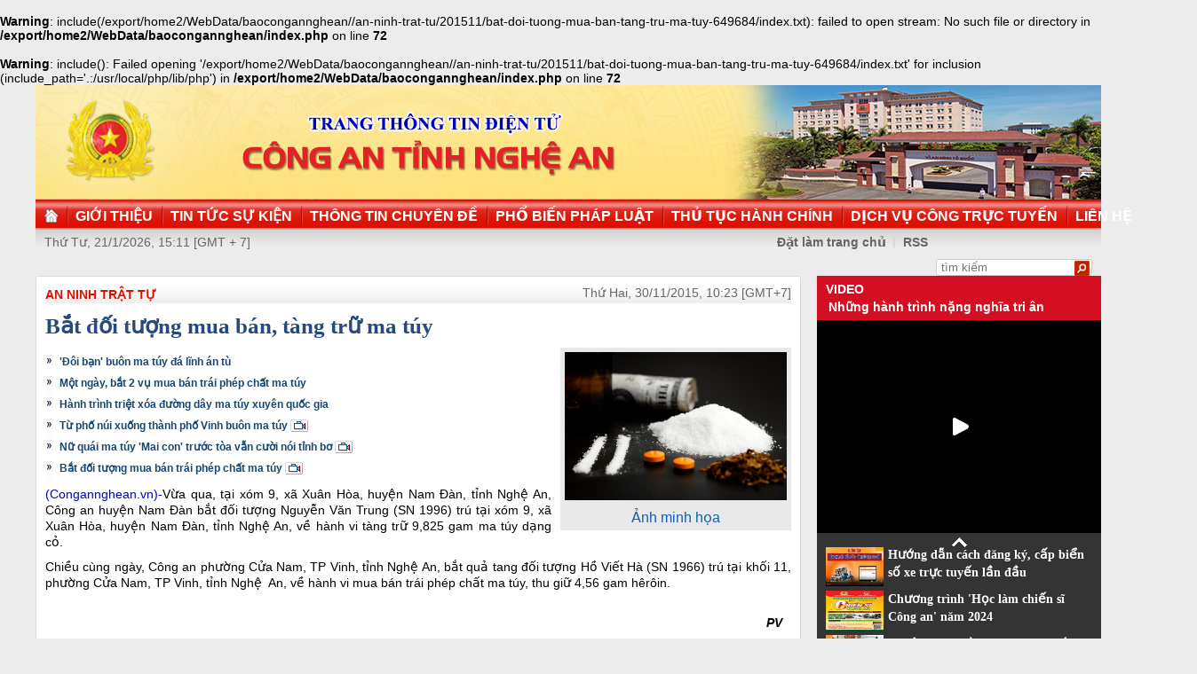

--- FILE ---
content_type: text/html
request_url: http://congan.nghean.gov.vn/an-ninh-trat-tu/201511/bat-doi-tuong-mua-ban-tang-tru-ma-tuy-649684/
body_size: 4534
content:
<br />
<b>Warning</b>:  include(/export/home2/WebData/baocongannghean//an-ninh-trat-tu/201511/bat-doi-tuong-mua-ban-tang-tru-ma-tuy-649684/index.txt): failed to open stream: No such file or directory in <b>/export/home2/WebData/baocongannghean/index.php</b> on line <b>72</b><br />
<br />
<b>Warning</b>:  include(): Failed opening '/export/home2/WebData/baocongannghean//an-ninh-trat-tu/201511/bat-doi-tuong-mua-ban-tang-tru-ma-tuy-649684/index.txt' for inclusion (include_path='.:/usr/local/php/lib/php') in <b>/export/home2/WebData/baocongannghean/index.php</b> on line <b>72</b><br />
<!DOCTYPE html PUBLIC "-//W3C//DTD XHTML 1.0 Transitional//EN" "http://www.w3.org/TR/xhtml1/DTD/xhtml1-transitional.dtd"><html xmlns="http://www.w3.org/1999/xhtml" lang="vi" xml:lang="vi"><head>
  <meta http-equiv="content-type" content="text/html; charset=utf-8"/>
  <link rel="alternate" href="/index.rss" type="application/rss+xml" class="rss" title="RSS Feed"/>
  <link rel="shortcut icon" type="image/x-icon" href="/common/v1/image/favico.png" sizes="16x16"/>
  <title>Bắt đối tượng mua bán, tàng trữ ma túy - Báo Công An Nghệ An điện tử</title>
  <meta property="og:title" content="Bắt đối tượng mua bán, tàng trữ ma túy"/>
  <meta name="description" content="Vừa qua, tại xóm 9, xã Xuân Hòa, huyện Nam Đàn, tỉnh Nghệ An, Công an huyện Nam Đàn bắt đối tượng Nguyễn Văn Trung (SN 1996) trú tại xóm 9, xã Xuân Hòa, huyện Nam Đàn, tỉnh Nghệ An, về hành vi tàng trữ 9,825 gam ma túy dạng cỏ. ( tàng trữ,  mua bán,  bắt giữ, ma túy)"/>
  <meta property="og:description" content="Vừa qua, tại xóm 9, xã Xuân Hòa, huyện Nam Đàn, tỉnh Nghệ An, Công an huyện Nam Đàn bắt đối tượng Nguyễn Văn Trung (SN 1996) trú tại xóm 9, xã Xuân Hòa, huyện Nam Đàn, tỉnh Nghệ An, về hành vi tàng trữ 9,825 gam ma túy dạng cỏ."/>
  <meta property="og:url" content="http://congannghean.vn/an-ninh-trat-tu/201511/bat-doi-tuong-mua-ban-tang-tru-ma-tuy-649684/"/>
  <meta property="og:image" content="http://congannghean.vn/dataimages/201511/original/images1228665_dang_co.jpg"/>
  <meta name="keywords" content=" tàng trữ,  mua bán,  bắt giữ, ma túy"/>
  <meta property="og:type" content="article"/>
  <meta property="og:site_name" content="Báo Công An Nghệ An"/>
  <meta http-equiv="Content-Language" content="vi"/>
  <meta name="truelife-key" content="2865878"/>
  <link rel="stylesheet" type="text/css" href="/common/v1/css/main.css"/>
  <script type="text/javascript" src="/common/v1/jquery/jquery-1.8.2.min.js">.</script>
  <script type="text/javascript" src="/common/player/jwplayer.min.js">.</script>
  <script type="text/javascript" src="/common/player/player.js">.</script>
  <script type="text/javascript" src="/common/v1/js/mobiledetect.js">.</script>
</head> <body> 
<script language="JavaScript" src="/common/v1/js/layout_2346.js"></script><script src="http://c1.truelife.vn/flat/common/head.load.min.js?_dc=1303181023">.</script><div id="main"><div id="page-info" style="display:none;">
<div id="site-id">264</div>
<div id="cate-id">3625</div>
<div id="cate-name">BaoCongAnNgheAn>>An ninh trật tự</div>
<div id="cate-title">An ninh trật tự</div>
<div id="cate-url">/an-ninh-trat-tu/</div>
<div id="cate-uri">an-ninh-trat-tu</div>
<div id="part-id">1364</div>
<div id="cate-class">An ninh trật tự</div>
<div id="article-id">788472</div>
<div id="article-title">Bắt đối tượng mua bán, tàng trữ ma túy</div>
<div id="article-feedback">1</div>
<div id="parent-cate-id"></div>
<div id="parent-cate-title">null</div>
<div id="parent-cate-uri"></div>
<div id="parent-cate-url"></div>
<div id="article-type">Article</div>
<div id="avatar">/dataimages/201511//normal/images1228665_dang_co.jpg</div>
<div id="community-id">2865878</div>
</div>
<script language="JavaScript">VO5598();</script><script language="JavaScript">VO5868();</script><div id="body"><div class="col1"><div class="cate-nav"><div class="nav">
  <a class="first" href="/an-ninh-trat-tu/">An ninh trật tự</a>
  <div class="clear">.</div>
</div>
<div id="date" class="date">Thứ Hai, 30/11/2015, 10:23 [GMT+7]</div>
<div class="clear"></div></div><div class="article"><h1 id="title" class="title">Bắt đối tượng mua bán, tàng trữ ma túy</h1>
<div id="content" class="content row">
			<table align="right" class="image rightside" width="250">
<tbody>
<tr>
	<td><img alt="Ảnh minh họa" src="/dataimages/201511/original/images1228665_dang_co.jpg" style="width: 250px; height: 167px; float: right;" /></td>
</tr>
<tr>
	<td class="image_desc">Ảnh minh họa</td>
</tr>
</tbody>
</table>
<p style="text-align: justify;"><div>
  <table class="rl center">
    <tbody>
      <tr>
        <th style="display: none">TIN LIÊN QUAN</th>
      </tr>
      <tr>
        <td>
          <ul>
            <li>
              <a class="Article" href="/an-ninh-trat-tu/201511/doi-ban-buon-ma-tuy-da-linh-an-tu-648941/">'Đôi bạn' buôn ma túy đá lĩnh án tù</a>
            </li>
            <li>
              <a class="Article" href="/an-ninh-trat-tu/201511/mot-ngay-bat-2-vu-mua-ban-trai-phep-chat-ma-tuy-648692/">Một ngày, bắt 2 vụ mua bán trái phép chất ma túy</a>
            </li>
            <li>
              <a class="Article" href="/an-ninh-trat-tu/201511/hanh-trinh-triet-xoa-duong-day-ma-tuy-xuyen-quoc-gia-648488/">Hành trình triệt xóa đường dây ma túy xuyên quốc gia</a>
            </li>
            <li>
              <a class="Movie" href="/video/201511/tu-pho-nui-xuong-thanh-pho-vinh-buon-ma-tuy-649484/">Từ phố núi xuống thành phố Vinh buôn ma túy</a>
            </li>
            <li>
              <a class="Movie" href="/an-ninh-trat-tu/201511/nu-quai-ma-tuy-mai-con-truoc-toa-van-cuoi-noi-tinh-bo-649416/">Nữ quái ma túy 'Mai con' trước tòa vẫn cười nói tỉnh bơ</a>
            </li>
            <li>
              <a class="Movie" href="/an-ninh-trat-tu/201511/bat-doi-tuong-mua-ban-trai-phep-chat-ma-tuy-647049/">Bắt đối tượng mua bán trái phép chất ma túy</a>
            </li>
          </ul>
        </td>
      </tr>
    </tbody>
  </table>
</div>
</p>
<p style="text-align: justify;"><span style="font-size:14px;"><span style="font-family: arial,helvetica,sans-serif;"><span style="color:#0000cd;">(Congannghean.vn)-</span>Vừa qua, tại xóm 9, xã Xuân Hòa, huyện Nam Đàn, tỉnh Nghệ An, Công an huyện Nam Đàn bắt đối tượng Nguyễn Văn Trung (SN 1996) trú tại xóm 9, xã Xuân Hòa<span style="font-size:14px;"><span style="font-family: arial,helvetica,sans-serif;">, huyện Nam Đàn, tỉnh Nghệ An,</span></span> về hành vi tàng trữ 9,825 gam ma túy dạng cỏ.</span></span></p>
<p style="text-align: justify;"><span style="font-size:14px;"><span style="font-family: arial,helvetica,sans-serif;">Chiều cùng ngày, Công an phường Cửa Nam, TP Vinh, tỉnh Nghệ An, bắt quả tang đối tượng Hồ Viết Hà (SN 1966) trú tại khối 11, phường Cửa Nam, TP Vinh, tỉnh Nghệ&nbsp; An, về hành vi mua bán trái phép chất ma túy, thu giữ 4,56 gam hêrôin.</span></span><br />
&nbsp;</p>
               <div class="clear">.</div>
</div>
<div class="signature"><p>PV</p></div>
<div id="tags" style="display: block;"><span>Tags: </span><span id="tags_list"><a class="tag" target="_blank" href="/tim-kiem/?key=ma túy&chinhxac=true">ma túy</a><a class="tag" target="_blank" href="/tim-kiem/?key= mua bán&chinhxac=true"> mua bán</a><a class="tag" target="_blank" href="/tim-kiem/?key= tàng trữ&chinhxac=true"> tàng trữ</a><a class="tag" target="_blank" href="/tim-kiem/?key= bắt giữ&chinhxac=true"> bắt giữ</a></span></div><div class="clear">.</div><div class="social" id="social-bottom">
  <a title="Đăng lên Facebook" target="_blank" class="facebook" href="http://www.facebook.com/share.php?u=">
							Đăng lên Facebook
						</a>
  <a href="http://linkhay.com/submit?link_url=" target="_blank" title="Đưa bài viết lên linkhay!" class="linkhay">
							Đưa bài viết lên linkhay
						</a>
  <a href="http://www.google.com/bookmarks/mark?op=edit&bkmk=" target="_blank" title="Đưa bài viết lên Google Bookmarks" class="google">
							Đưa bài viết lên Google Bookmarks
						</a>
  <a href="http://twitter.com/intent/session?original_referer=" target="_blank" title="Đăng lên Twitter" class="twitter">
							Đăng lên Twitter
						</a>
  <a href="javascript:add_this(this)" title="Chia sẻ" class="addthis addthis_button">Chia sẻ</a>
  <a title="In bài này" href="javascript: print_article();" class="print">In bài viết này</a>
  <div class="clear">.</div>
</div>
<script language="JavaScript">VO6788();</script><div class="box-feedback" articleId="Baocana-788472">
  <input type="hidden" class="lead" value="Bắt đối tượng mua bán, tàng trữ ma túy"/><div class="feedback-place" template=".vodanh"></div></div>
<div id="others-new" class="other row15"><div class="cate-title">Các tin khác</div><ul class="list-simple"><li><a class="title-1" href="/an-ninh-trat-tu/201511/triet-xoa-tu-diem-ban-le-ma-tuy-da-tai-vung-bien-649555/">Triệt xóa tụ điểm bán lẻ ma túy đá tại vùng biên</a></li><li class="odd"><a class="title-1" href="/an-ninh-trat-tu/201511/phat-hien-thi-the-phu-nu-cung-chiec-xe-duoi-muong-nuoc-649554/">Phát hiện thi thể phụ nữ cùng chiếc xe dưới mương nước</a></li><div class="clear">.</div><li><a class="title-1" href="/an-ninh-trat-tu/201511/ha-tinh-anh-re-va-em-vo-nam-chet-bat-thuong-tren-giuong-649553/">Anh rể và em vợ nằm chết bất thường trên giường</a></li><li class="odd"><a class="title-1" href="/an-ninh-trat-tu/201511/bat-nhanh-2-doi-tuong-trom-tai-san-649483/">Bắt nhanh 2 đối tượng trộm tài sản</a></li><div class="clear">.</div><li><a class="title-1" href="/an-ninh-trat-tu/201511/danh-bac-duoi-nhieu-hinh-thuc-649479/">Đánh bạc dưới nhiều hình thức</a></li><li class="odd"><a class="title-1" href="/an-ninh-trat-tu/201511/nu-quai-ma-tuy-mai-con-truoc-toa-van-cuoi-noi-tinh-bo-649416/">Nữ quái ma túy 'Mai con' trước tòa vẫn cười nói tỉnh bơ</a></li><div class="clear">.</div><li><a class="title-1" href="/an-ninh-trat-tu/201511/thu-giu-300-chai-ruou-khong-ro-nguon-goc-xuat-xu-649445/">Thu giữ 300 chai rượu không rõ nguồn gốc, xuất xứ</a></li><li class="odd"><a class="title-1" href="/an-ninh-trat-tu/201511/boc-tran-thu-doan-san-xuat-mua-ban-thuoc-dong-y-rom-649436/">Bóc trần thủ đoạn sản xuất, mua bán thuốc Đông y rởm</a></li><div class="clear">.</div><li><a class="title-1" href="/an-ninh-trat-tu/201511/doi-ban-nghien-ma-tuy-trom-xe-may-649407/">Đôi bạn nghiện ma túy trộm xe máy</a></li><li class="odd"><a class="title-1" href="/an-ninh-trat-tu/201511/phat-hien-o-nhom-xoc-dia-tai-gia-649406/">Phát hiện ổ nhóm 'xóc đĩa' tại gia</a></li><div class="clear">.</div></ul></div></div></div><div class="col2"><script language="JavaScript">VO5674();</script><script language="JavaScript">VO5626();</script><script language="JavaScript">VO5628();</script><script language="JavaScript">VO5676();</script><script language="JavaScript">VO5630();</script><script language="JavaScript">VO5678();</script><script language="JavaScript">VO5652();</script><script language="JavaScript">VO5680();</script></div><div class="clear"></div></div><div class="col-right"><script language="JavaScript">VO5946();</script></div><div class="clear"></div><script language="JavaScript">VO5632();</script><script type="text/javascript" src="http://truelife.vn/of/2865878/common/adman/js/an-ninh-trat-tu.js">,</script>
<script src="http://truelife.vn/of/2865878/common/adman/js/list.js" type="text/javascript">.</script>
<img id="stat_img" alt="" src="" width="0" height="0">
</img>
<script language="javascript"> 
			var stats_url = '/service/statistic/statcollector.do';
			 var stats_src = stats_url + '?u=2&s=264&c=3625&p=788472&t=Bắt đối tượng mua bán, tàng trữ ma túy&cp=' + Math.random();
			var r = "baocongannghean";
			if (document.referrer) {
				r = escape(document.referrer);
			}
			document.getElementById("stat_img").setAttribute("src", stats_src.replace("_referrer_", r));
		</script><script>
  (function(i,s,o,g,r,a,m){i['GoogleAnalyticsObject']=r;i[r]=i[r]||function(){
  (i[r].q=i[r].q||[]).push(arguments)},i[r].l=1*new Date();a=s.createElement(o),
  m=s.getElementsByTagName(o)[0];a.async=1;a.src=g;m.parentNode.insertBefore(a,m)
  })(window,document,'script','//www.google-analytics.com/analytics.js','ga');

  ga('create', 'UA-31351222-13', 'congannghean.vn');
  ga('send', 'pageview');

</script></div><script language="JavaScript">VO6106();</script><script type="text/javascript" src="/common/v1/js/main.js">.</script>

</body>
</html>

--- FILE ---
content_type: text/html; charset=utf-8
request_url: https://www.youtube-nocookie.com/embed/7RmnK4s5BEA?si=q0geTcsNzgaduRBw&controls=0
body_size: 47167
content:
<!DOCTYPE html><html lang="en" dir="ltr" data-cast-api-enabled="true"><head><meta name="viewport" content="width=device-width, initial-scale=1"><script nonce="Q3Cx2Nj-5JkLFONK9D-4PA">if ('undefined' == typeof Symbol || 'undefined' == typeof Symbol.iterator) {delete Array.prototype.entries;}</script><style name="www-roboto" nonce="4nQWx4C3JkaAY1L3c_8sew">@font-face{font-family:'Roboto';font-style:normal;font-weight:400;font-stretch:100%;src:url(//fonts.gstatic.com/s/roboto/v48/KFO7CnqEu92Fr1ME7kSn66aGLdTylUAMa3GUBHMdazTgWw.woff2)format('woff2');unicode-range:U+0460-052F,U+1C80-1C8A,U+20B4,U+2DE0-2DFF,U+A640-A69F,U+FE2E-FE2F;}@font-face{font-family:'Roboto';font-style:normal;font-weight:400;font-stretch:100%;src:url(//fonts.gstatic.com/s/roboto/v48/KFO7CnqEu92Fr1ME7kSn66aGLdTylUAMa3iUBHMdazTgWw.woff2)format('woff2');unicode-range:U+0301,U+0400-045F,U+0490-0491,U+04B0-04B1,U+2116;}@font-face{font-family:'Roboto';font-style:normal;font-weight:400;font-stretch:100%;src:url(//fonts.gstatic.com/s/roboto/v48/KFO7CnqEu92Fr1ME7kSn66aGLdTylUAMa3CUBHMdazTgWw.woff2)format('woff2');unicode-range:U+1F00-1FFF;}@font-face{font-family:'Roboto';font-style:normal;font-weight:400;font-stretch:100%;src:url(//fonts.gstatic.com/s/roboto/v48/KFO7CnqEu92Fr1ME7kSn66aGLdTylUAMa3-UBHMdazTgWw.woff2)format('woff2');unicode-range:U+0370-0377,U+037A-037F,U+0384-038A,U+038C,U+038E-03A1,U+03A3-03FF;}@font-face{font-family:'Roboto';font-style:normal;font-weight:400;font-stretch:100%;src:url(//fonts.gstatic.com/s/roboto/v48/KFO7CnqEu92Fr1ME7kSn66aGLdTylUAMawCUBHMdazTgWw.woff2)format('woff2');unicode-range:U+0302-0303,U+0305,U+0307-0308,U+0310,U+0312,U+0315,U+031A,U+0326-0327,U+032C,U+032F-0330,U+0332-0333,U+0338,U+033A,U+0346,U+034D,U+0391-03A1,U+03A3-03A9,U+03B1-03C9,U+03D1,U+03D5-03D6,U+03F0-03F1,U+03F4-03F5,U+2016-2017,U+2034-2038,U+203C,U+2040,U+2043,U+2047,U+2050,U+2057,U+205F,U+2070-2071,U+2074-208E,U+2090-209C,U+20D0-20DC,U+20E1,U+20E5-20EF,U+2100-2112,U+2114-2115,U+2117-2121,U+2123-214F,U+2190,U+2192,U+2194-21AE,U+21B0-21E5,U+21F1-21F2,U+21F4-2211,U+2213-2214,U+2216-22FF,U+2308-230B,U+2310,U+2319,U+231C-2321,U+2336-237A,U+237C,U+2395,U+239B-23B7,U+23D0,U+23DC-23E1,U+2474-2475,U+25AF,U+25B3,U+25B7,U+25BD,U+25C1,U+25CA,U+25CC,U+25FB,U+266D-266F,U+27C0-27FF,U+2900-2AFF,U+2B0E-2B11,U+2B30-2B4C,U+2BFE,U+3030,U+FF5B,U+FF5D,U+1D400-1D7FF,U+1EE00-1EEFF;}@font-face{font-family:'Roboto';font-style:normal;font-weight:400;font-stretch:100%;src:url(//fonts.gstatic.com/s/roboto/v48/KFO7CnqEu92Fr1ME7kSn66aGLdTylUAMaxKUBHMdazTgWw.woff2)format('woff2');unicode-range:U+0001-000C,U+000E-001F,U+007F-009F,U+20DD-20E0,U+20E2-20E4,U+2150-218F,U+2190,U+2192,U+2194-2199,U+21AF,U+21E6-21F0,U+21F3,U+2218-2219,U+2299,U+22C4-22C6,U+2300-243F,U+2440-244A,U+2460-24FF,U+25A0-27BF,U+2800-28FF,U+2921-2922,U+2981,U+29BF,U+29EB,U+2B00-2BFF,U+4DC0-4DFF,U+FFF9-FFFB,U+10140-1018E,U+10190-1019C,U+101A0,U+101D0-101FD,U+102E0-102FB,U+10E60-10E7E,U+1D2C0-1D2D3,U+1D2E0-1D37F,U+1F000-1F0FF,U+1F100-1F1AD,U+1F1E6-1F1FF,U+1F30D-1F30F,U+1F315,U+1F31C,U+1F31E,U+1F320-1F32C,U+1F336,U+1F378,U+1F37D,U+1F382,U+1F393-1F39F,U+1F3A7-1F3A8,U+1F3AC-1F3AF,U+1F3C2,U+1F3C4-1F3C6,U+1F3CA-1F3CE,U+1F3D4-1F3E0,U+1F3ED,U+1F3F1-1F3F3,U+1F3F5-1F3F7,U+1F408,U+1F415,U+1F41F,U+1F426,U+1F43F,U+1F441-1F442,U+1F444,U+1F446-1F449,U+1F44C-1F44E,U+1F453,U+1F46A,U+1F47D,U+1F4A3,U+1F4B0,U+1F4B3,U+1F4B9,U+1F4BB,U+1F4BF,U+1F4C8-1F4CB,U+1F4D6,U+1F4DA,U+1F4DF,U+1F4E3-1F4E6,U+1F4EA-1F4ED,U+1F4F7,U+1F4F9-1F4FB,U+1F4FD-1F4FE,U+1F503,U+1F507-1F50B,U+1F50D,U+1F512-1F513,U+1F53E-1F54A,U+1F54F-1F5FA,U+1F610,U+1F650-1F67F,U+1F687,U+1F68D,U+1F691,U+1F694,U+1F698,U+1F6AD,U+1F6B2,U+1F6B9-1F6BA,U+1F6BC,U+1F6C6-1F6CF,U+1F6D3-1F6D7,U+1F6E0-1F6EA,U+1F6F0-1F6F3,U+1F6F7-1F6FC,U+1F700-1F7FF,U+1F800-1F80B,U+1F810-1F847,U+1F850-1F859,U+1F860-1F887,U+1F890-1F8AD,U+1F8B0-1F8BB,U+1F8C0-1F8C1,U+1F900-1F90B,U+1F93B,U+1F946,U+1F984,U+1F996,U+1F9E9,U+1FA00-1FA6F,U+1FA70-1FA7C,U+1FA80-1FA89,U+1FA8F-1FAC6,U+1FACE-1FADC,U+1FADF-1FAE9,U+1FAF0-1FAF8,U+1FB00-1FBFF;}@font-face{font-family:'Roboto';font-style:normal;font-weight:400;font-stretch:100%;src:url(//fonts.gstatic.com/s/roboto/v48/KFO7CnqEu92Fr1ME7kSn66aGLdTylUAMa3OUBHMdazTgWw.woff2)format('woff2');unicode-range:U+0102-0103,U+0110-0111,U+0128-0129,U+0168-0169,U+01A0-01A1,U+01AF-01B0,U+0300-0301,U+0303-0304,U+0308-0309,U+0323,U+0329,U+1EA0-1EF9,U+20AB;}@font-face{font-family:'Roboto';font-style:normal;font-weight:400;font-stretch:100%;src:url(//fonts.gstatic.com/s/roboto/v48/KFO7CnqEu92Fr1ME7kSn66aGLdTylUAMa3KUBHMdazTgWw.woff2)format('woff2');unicode-range:U+0100-02BA,U+02BD-02C5,U+02C7-02CC,U+02CE-02D7,U+02DD-02FF,U+0304,U+0308,U+0329,U+1D00-1DBF,U+1E00-1E9F,U+1EF2-1EFF,U+2020,U+20A0-20AB,U+20AD-20C0,U+2113,U+2C60-2C7F,U+A720-A7FF;}@font-face{font-family:'Roboto';font-style:normal;font-weight:400;font-stretch:100%;src:url(//fonts.gstatic.com/s/roboto/v48/KFO7CnqEu92Fr1ME7kSn66aGLdTylUAMa3yUBHMdazQ.woff2)format('woff2');unicode-range:U+0000-00FF,U+0131,U+0152-0153,U+02BB-02BC,U+02C6,U+02DA,U+02DC,U+0304,U+0308,U+0329,U+2000-206F,U+20AC,U+2122,U+2191,U+2193,U+2212,U+2215,U+FEFF,U+FFFD;}@font-face{font-family:'Roboto';font-style:normal;font-weight:500;font-stretch:100%;src:url(//fonts.gstatic.com/s/roboto/v48/KFO7CnqEu92Fr1ME7kSn66aGLdTylUAMa3GUBHMdazTgWw.woff2)format('woff2');unicode-range:U+0460-052F,U+1C80-1C8A,U+20B4,U+2DE0-2DFF,U+A640-A69F,U+FE2E-FE2F;}@font-face{font-family:'Roboto';font-style:normal;font-weight:500;font-stretch:100%;src:url(//fonts.gstatic.com/s/roboto/v48/KFO7CnqEu92Fr1ME7kSn66aGLdTylUAMa3iUBHMdazTgWw.woff2)format('woff2');unicode-range:U+0301,U+0400-045F,U+0490-0491,U+04B0-04B1,U+2116;}@font-face{font-family:'Roboto';font-style:normal;font-weight:500;font-stretch:100%;src:url(//fonts.gstatic.com/s/roboto/v48/KFO7CnqEu92Fr1ME7kSn66aGLdTylUAMa3CUBHMdazTgWw.woff2)format('woff2');unicode-range:U+1F00-1FFF;}@font-face{font-family:'Roboto';font-style:normal;font-weight:500;font-stretch:100%;src:url(//fonts.gstatic.com/s/roboto/v48/KFO7CnqEu92Fr1ME7kSn66aGLdTylUAMa3-UBHMdazTgWw.woff2)format('woff2');unicode-range:U+0370-0377,U+037A-037F,U+0384-038A,U+038C,U+038E-03A1,U+03A3-03FF;}@font-face{font-family:'Roboto';font-style:normal;font-weight:500;font-stretch:100%;src:url(//fonts.gstatic.com/s/roboto/v48/KFO7CnqEu92Fr1ME7kSn66aGLdTylUAMawCUBHMdazTgWw.woff2)format('woff2');unicode-range:U+0302-0303,U+0305,U+0307-0308,U+0310,U+0312,U+0315,U+031A,U+0326-0327,U+032C,U+032F-0330,U+0332-0333,U+0338,U+033A,U+0346,U+034D,U+0391-03A1,U+03A3-03A9,U+03B1-03C9,U+03D1,U+03D5-03D6,U+03F0-03F1,U+03F4-03F5,U+2016-2017,U+2034-2038,U+203C,U+2040,U+2043,U+2047,U+2050,U+2057,U+205F,U+2070-2071,U+2074-208E,U+2090-209C,U+20D0-20DC,U+20E1,U+20E5-20EF,U+2100-2112,U+2114-2115,U+2117-2121,U+2123-214F,U+2190,U+2192,U+2194-21AE,U+21B0-21E5,U+21F1-21F2,U+21F4-2211,U+2213-2214,U+2216-22FF,U+2308-230B,U+2310,U+2319,U+231C-2321,U+2336-237A,U+237C,U+2395,U+239B-23B7,U+23D0,U+23DC-23E1,U+2474-2475,U+25AF,U+25B3,U+25B7,U+25BD,U+25C1,U+25CA,U+25CC,U+25FB,U+266D-266F,U+27C0-27FF,U+2900-2AFF,U+2B0E-2B11,U+2B30-2B4C,U+2BFE,U+3030,U+FF5B,U+FF5D,U+1D400-1D7FF,U+1EE00-1EEFF;}@font-face{font-family:'Roboto';font-style:normal;font-weight:500;font-stretch:100%;src:url(//fonts.gstatic.com/s/roboto/v48/KFO7CnqEu92Fr1ME7kSn66aGLdTylUAMaxKUBHMdazTgWw.woff2)format('woff2');unicode-range:U+0001-000C,U+000E-001F,U+007F-009F,U+20DD-20E0,U+20E2-20E4,U+2150-218F,U+2190,U+2192,U+2194-2199,U+21AF,U+21E6-21F0,U+21F3,U+2218-2219,U+2299,U+22C4-22C6,U+2300-243F,U+2440-244A,U+2460-24FF,U+25A0-27BF,U+2800-28FF,U+2921-2922,U+2981,U+29BF,U+29EB,U+2B00-2BFF,U+4DC0-4DFF,U+FFF9-FFFB,U+10140-1018E,U+10190-1019C,U+101A0,U+101D0-101FD,U+102E0-102FB,U+10E60-10E7E,U+1D2C0-1D2D3,U+1D2E0-1D37F,U+1F000-1F0FF,U+1F100-1F1AD,U+1F1E6-1F1FF,U+1F30D-1F30F,U+1F315,U+1F31C,U+1F31E,U+1F320-1F32C,U+1F336,U+1F378,U+1F37D,U+1F382,U+1F393-1F39F,U+1F3A7-1F3A8,U+1F3AC-1F3AF,U+1F3C2,U+1F3C4-1F3C6,U+1F3CA-1F3CE,U+1F3D4-1F3E0,U+1F3ED,U+1F3F1-1F3F3,U+1F3F5-1F3F7,U+1F408,U+1F415,U+1F41F,U+1F426,U+1F43F,U+1F441-1F442,U+1F444,U+1F446-1F449,U+1F44C-1F44E,U+1F453,U+1F46A,U+1F47D,U+1F4A3,U+1F4B0,U+1F4B3,U+1F4B9,U+1F4BB,U+1F4BF,U+1F4C8-1F4CB,U+1F4D6,U+1F4DA,U+1F4DF,U+1F4E3-1F4E6,U+1F4EA-1F4ED,U+1F4F7,U+1F4F9-1F4FB,U+1F4FD-1F4FE,U+1F503,U+1F507-1F50B,U+1F50D,U+1F512-1F513,U+1F53E-1F54A,U+1F54F-1F5FA,U+1F610,U+1F650-1F67F,U+1F687,U+1F68D,U+1F691,U+1F694,U+1F698,U+1F6AD,U+1F6B2,U+1F6B9-1F6BA,U+1F6BC,U+1F6C6-1F6CF,U+1F6D3-1F6D7,U+1F6E0-1F6EA,U+1F6F0-1F6F3,U+1F6F7-1F6FC,U+1F700-1F7FF,U+1F800-1F80B,U+1F810-1F847,U+1F850-1F859,U+1F860-1F887,U+1F890-1F8AD,U+1F8B0-1F8BB,U+1F8C0-1F8C1,U+1F900-1F90B,U+1F93B,U+1F946,U+1F984,U+1F996,U+1F9E9,U+1FA00-1FA6F,U+1FA70-1FA7C,U+1FA80-1FA89,U+1FA8F-1FAC6,U+1FACE-1FADC,U+1FADF-1FAE9,U+1FAF0-1FAF8,U+1FB00-1FBFF;}@font-face{font-family:'Roboto';font-style:normal;font-weight:500;font-stretch:100%;src:url(//fonts.gstatic.com/s/roboto/v48/KFO7CnqEu92Fr1ME7kSn66aGLdTylUAMa3OUBHMdazTgWw.woff2)format('woff2');unicode-range:U+0102-0103,U+0110-0111,U+0128-0129,U+0168-0169,U+01A0-01A1,U+01AF-01B0,U+0300-0301,U+0303-0304,U+0308-0309,U+0323,U+0329,U+1EA0-1EF9,U+20AB;}@font-face{font-family:'Roboto';font-style:normal;font-weight:500;font-stretch:100%;src:url(//fonts.gstatic.com/s/roboto/v48/KFO7CnqEu92Fr1ME7kSn66aGLdTylUAMa3KUBHMdazTgWw.woff2)format('woff2');unicode-range:U+0100-02BA,U+02BD-02C5,U+02C7-02CC,U+02CE-02D7,U+02DD-02FF,U+0304,U+0308,U+0329,U+1D00-1DBF,U+1E00-1E9F,U+1EF2-1EFF,U+2020,U+20A0-20AB,U+20AD-20C0,U+2113,U+2C60-2C7F,U+A720-A7FF;}@font-face{font-family:'Roboto';font-style:normal;font-weight:500;font-stretch:100%;src:url(//fonts.gstatic.com/s/roboto/v48/KFO7CnqEu92Fr1ME7kSn66aGLdTylUAMa3yUBHMdazQ.woff2)format('woff2');unicode-range:U+0000-00FF,U+0131,U+0152-0153,U+02BB-02BC,U+02C6,U+02DA,U+02DC,U+0304,U+0308,U+0329,U+2000-206F,U+20AC,U+2122,U+2191,U+2193,U+2212,U+2215,U+FEFF,U+FFFD;}</style><script name="www-roboto" nonce="Q3Cx2Nj-5JkLFONK9D-4PA">if (document.fonts && document.fonts.load) {document.fonts.load("400 10pt Roboto", "E"); document.fonts.load("500 10pt Roboto", "E");}</script><link rel="stylesheet" href="/s/player/b95b0e7a/www-player.css" name="www-player" nonce="4nQWx4C3JkaAY1L3c_8sew"><style nonce="4nQWx4C3JkaAY1L3c_8sew">html {overflow: hidden;}body {font: 12px Roboto, Arial, sans-serif; background-color: #000; color: #fff; height: 100%; width: 100%; overflow: hidden; position: absolute; margin: 0; padding: 0;}#player {width: 100%; height: 100%;}h1 {text-align: center; color: #fff;}h3 {margin-top: 6px; margin-bottom: 3px;}.player-unavailable {position: absolute; top: 0; left: 0; right: 0; bottom: 0; padding: 25px; font-size: 13px; background: url(/img/meh7.png) 50% 65% no-repeat;}.player-unavailable .message {text-align: left; margin: 0 -5px 15px; padding: 0 5px 14px; border-bottom: 1px solid #888; font-size: 19px; font-weight: normal;}.player-unavailable a {color: #167ac6; text-decoration: none;}</style><script nonce="Q3Cx2Nj-5JkLFONK9D-4PA">var ytcsi={gt:function(n){n=(n||"")+"data_";return ytcsi[n]||(ytcsi[n]={tick:{},info:{},gel:{preLoggedGelInfos:[]}})},now:window.performance&&window.performance.timing&&window.performance.now&&window.performance.timing.navigationStart?function(){return window.performance.timing.navigationStart+window.performance.now()}:function(){return(new Date).getTime()},tick:function(l,t,n){var ticks=ytcsi.gt(n).tick;var v=t||ytcsi.now();if(ticks[l]){ticks["_"+l]=ticks["_"+l]||[ticks[l]];ticks["_"+l].push(v)}ticks[l]=
v},info:function(k,v,n){ytcsi.gt(n).info[k]=v},infoGel:function(p,n){ytcsi.gt(n).gel.preLoggedGelInfos.push(p)},setStart:function(t,n){ytcsi.tick("_start",t,n)}};
(function(w,d){function isGecko(){if(!w.navigator)return false;try{if(w.navigator.userAgentData&&w.navigator.userAgentData.brands&&w.navigator.userAgentData.brands.length){var brands=w.navigator.userAgentData.brands;var i=0;for(;i<brands.length;i++)if(brands[i]&&brands[i].brand==="Firefox")return true;return false}}catch(e){setTimeout(function(){throw e;})}if(!w.navigator.userAgent)return false;var ua=w.navigator.userAgent;return ua.indexOf("Gecko")>0&&ua.toLowerCase().indexOf("webkit")<0&&ua.indexOf("Edge")<
0&&ua.indexOf("Trident")<0&&ua.indexOf("MSIE")<0}ytcsi.setStart(w.performance?w.performance.timing.responseStart:null);var isPrerender=(d.visibilityState||d.webkitVisibilityState)=="prerender";var vName=!d.visibilityState&&d.webkitVisibilityState?"webkitvisibilitychange":"visibilitychange";if(isPrerender){var startTick=function(){ytcsi.setStart();d.removeEventListener(vName,startTick)};d.addEventListener(vName,startTick,false)}if(d.addEventListener)d.addEventListener(vName,function(){ytcsi.tick("vc")},
false);if(isGecko()){var isHidden=(d.visibilityState||d.webkitVisibilityState)=="hidden";if(isHidden)ytcsi.tick("vc")}var slt=function(el,t){setTimeout(function(){var n=ytcsi.now();el.loadTime=n;if(el.slt)el.slt()},t)};w.__ytRIL=function(el){if(!el.getAttribute("data-thumb"))if(w.requestAnimationFrame)w.requestAnimationFrame(function(){slt(el,0)});else slt(el,16)}})(window,document);
</script><script nonce="Q3Cx2Nj-5JkLFONK9D-4PA">var ytcfg={d:function(){return window.yt&&yt.config_||ytcfg.data_||(ytcfg.data_={})},get:function(k,o){return k in ytcfg.d()?ytcfg.d()[k]:o},set:function(){var a=arguments;if(a.length>1)ytcfg.d()[a[0]]=a[1];else{var k;for(k in a[0])ytcfg.d()[k]=a[0][k]}}};
ytcfg.set({"CLIENT_CANARY_STATE":"none","DEVICE":"cbr\u003dChrome\u0026cbrand\u003dapple\u0026cbrver\u003d131.0.0.0\u0026ceng\u003dWebKit\u0026cengver\u003d537.36\u0026cos\u003dMacintosh\u0026cosver\u003d10_15_7\u0026cplatform\u003dDESKTOP","EVENT_ID":"kuxwaZONMLaIlu8Pxc7Z8QI","EXPERIMENT_FLAGS":{"ab_det_apm":true,"ab_det_el_h":true,"ab_det_em_inj":true,"ab_l_sig_st":true,"ab_l_sig_st_e":true,"action_companion_center_align_description":true,"allow_skip_networkless":true,"always_send_and_write":true,"att_web_record_metrics":true,"attmusi":true,"c3_enable_button_impression_logging":true,"c3_watch_page_component":true,"cancel_pending_navs":true,"clean_up_manual_attribution_header":true,"config_age_report_killswitch":true,"cow_optimize_idom_compat":true,"csi_config_handling_infra":true,"csi_on_gel":true,"delhi_mweb_colorful_sd":true,"delhi_mweb_colorful_sd_v2":true,"deprecate_csi_has_info":true,"deprecate_pair_servlet_enabled":true,"desktop_sparkles_light_cta_button":true,"disable_cached_masthead_data":true,"disable_child_node_auto_formatted_strings":true,"disable_log_to_visitor_layer":true,"disable_pacf_logging_for_memory_limited_tv":true,"embeds_enable_eid_enforcement_for_youtube":true,"embeds_enable_info_panel_dismissal":true,"embeds_enable_pfp_always_unbranded":true,"embeds_muted_autoplay_sound_fix":true,"embeds_serve_es6_client":true,"embeds_web_nwl_disable_nocookie":true,"embeds_web_updated_shorts_definition_fix":true,"enable_active_view_display_ad_renderer_web_home":true,"enable_ad_disclosure_banner_a11y_fix":true,"enable_chips_shelf_view_model_fully_reactive":true,"enable_client_creator_goal_ticker_bar_revamp":true,"enable_client_only_wiz_direct_reactions":true,"enable_client_sli_logging":true,"enable_client_streamz_web":true,"enable_client_ve_spec":true,"enable_cloud_save_error_popup_after_retry":true,"enable_dai_sdf_h5_preroll":true,"enable_datasync_id_header_in_web_vss_pings":true,"enable_default_mono_cta_migration_web_client":true,"enable_docked_chat_messages":true,"enable_drop_shadow_experiment":true,"enable_entity_store_from_dependency_injection":true,"enable_inline_muted_playback_on_web_search":true,"enable_inline_muted_playback_on_web_search_for_vdc":true,"enable_inline_muted_playback_on_web_search_for_vdcb":true,"enable_is_mini_app_page_active_bugfix":true,"enable_logging_first_user_action_after_game_ready":true,"enable_ltc_param_fetch_from_innertube":true,"enable_masthead_mweb_padding_fix":true,"enable_menu_renderer_button_in_mweb_hclr":true,"enable_mini_app_command_handler_mweb_fix":true,"enable_mini_app_iframe_loaded_logging":true,"enable_mini_guide_downloads_item":true,"enable_mixed_direction_formatted_strings":true,"enable_mweb_livestream_ui_update":true,"enable_mweb_new_caption_language_picker":true,"enable_names_handles_account_switcher":true,"enable_network_request_logging_on_game_events":true,"enable_new_paid_product_placement":true,"enable_obtaining_ppn_query_param":true,"enable_open_in_new_tab_icon_for_short_dr_for_desktop_search":true,"enable_open_yt_content":true,"enable_origin_query_parameter_bugfix":true,"enable_pause_ads_on_ytv_html5":true,"enable_payments_purchase_manager":true,"enable_pdp_icon_prefetch":true,"enable_pl_r_si_fa":true,"enable_place_pivot_url":true,"enable_playable_a11y_label_with_badge_text":true,"enable_pv_screen_modern_text":true,"enable_removing_navbar_title_on_hashtag_page_mweb":true,"enable_resetting_scroll_position_on_flow_change":true,"enable_rta_manager":true,"enable_sdf_companion_h5":true,"enable_sdf_dai_h5_midroll":true,"enable_sdf_h5_endemic_mid_post_roll":true,"enable_sdf_on_h5_unplugged_vod_midroll":true,"enable_sdf_shorts_player_bytes_h5":true,"enable_sdk_performance_network_logging":true,"enable_sending_unwrapped_game_audio_as_serialized_metadata":true,"enable_sfv_effect_pivot_url":true,"enable_shorts_new_carousel":true,"enable_skip_ad_guidance_prompt":true,"enable_skippable_ads_for_unplugged_ad_pod":true,"enable_smearing_expansion_dai":true,"enable_third_party_info":true,"enable_time_out_messages":true,"enable_timeline_view_modern_transcript_fe":true,"enable_video_display_compact_button_group_for_desktop_search":true,"enable_web_home_top_landscape_image_layout_level_click":true,"enable_web_tiered_gel":true,"enable_window_constrained_buy_flow_dialog":true,"enable_wiz_queue_effect_and_on_init_initial_runs":true,"enable_ypc_spinners":true,"enable_yt_ata_iframe_authuser":true,"export_networkless_options":true,"export_player_version_to_ytconfig":true,"fill_single_video_with_notify_to_lasr":true,"fix_ad_miniplayer_controls_rendering":true,"fix_ads_tracking_for_swf_config_deprecation_mweb":true,"h5_companion_enable_adcpn_macro_substitution_for_click_pings":true,"h5_inplayer_enable_adcpn_macro_substitution_for_click_pings":true,"h5_reset_cache_and_filter_before_update_masthead":true,"hide_channel_creation_title_for_mweb":true,"high_ccv_client_side_caching_h5":true,"html5_log_trigger_events_with_debug_data":true,"html5_ssdai_enable_media_end_cue_range":true,"il_attach_cache_limit":true,"il_use_view_model_logging_context":true,"is_browser_support_for_webcam_streaming":true,"json_condensed_response":true,"kev_adb_pg":true,"kevlar_gel_error_routing":true,"kevlar_watch_cinematics":true,"live_chat_enable_controller_extraction":true,"live_chat_enable_rta_manager":true,"live_chat_increased_min_height":true,"log_click_with_layer_from_element_in_command_handler":true,"log_errors_through_nwl_on_retry":true,"mdx_enable_privacy_disclosure_ui":true,"mdx_load_cast_api_bootstrap_script":true,"medium_progress_bar_modification":true,"migrate_remaining_web_ad_badges_to_innertube":true,"mobile_account_menu_refresh":true,"mweb_a11y_enable_player_controls_invisible_toggle":true,"mweb_account_linking_noapp":true,"mweb_after_render_to_scheduler":true,"mweb_allow_modern_search_suggest_behavior":true,"mweb_animated_actions":true,"mweb_app_upsell_button_direct_to_app":true,"mweb_big_progress_bar":true,"mweb_c3_disable_carve_out":true,"mweb_c3_disable_carve_out_keep_external_links":true,"mweb_c3_enable_adaptive_signals":true,"mweb_c3_endscreen":true,"mweb_c3_endscreen_v2":true,"mweb_c3_library_page_enable_recent_shelf":true,"mweb_c3_remove_web_navigation_endpoint_data":true,"mweb_c3_use_canonical_from_player_response":true,"mweb_cinematic_watch":true,"mweb_command_handler":true,"mweb_delay_watch_initial_data":true,"mweb_disable_searchbar_scroll":true,"mweb_enable_fine_scrubbing_for_recs":true,"mweb_enable_keto_batch_player_fullscreen":true,"mweb_enable_keto_batch_player_progress_bar":true,"mweb_enable_keto_batch_player_tooltips":true,"mweb_enable_lockup_view_model_for_ucp":true,"mweb_enable_more_drawer":true,"mweb_enable_optional_fullscreen_landscape_locking":true,"mweb_enable_overlay_touch_manager":true,"mweb_enable_premium_carve_out_fix":true,"mweb_enable_refresh_detection":true,"mweb_enable_search_imp":true,"mweb_enable_sequence_signal":true,"mweb_enable_shorts_pivot_button":true,"mweb_enable_shorts_video_preload":true,"mweb_enable_skippables_on_jio_phone":true,"mweb_enable_storyboards":true,"mweb_enable_two_line_title_on_shorts":true,"mweb_enable_varispeed_controller":true,"mweb_enable_warm_channel_requests":true,"mweb_enable_watch_feed_infinite_scroll":true,"mweb_enable_wrapped_unplugged_pause_membership_dialog_renderer":true,"mweb_filter_video_format_in_webfe":true,"mweb_fix_livestream_seeking":true,"mweb_fix_monitor_visibility_after_render":true,"mweb_fix_section_list_continuation_item_renderers":true,"mweb_force_ios_fallback_to_native_control":true,"mweb_fp_auto_fullscreen":true,"mweb_fullscreen_controls":true,"mweb_fullscreen_controls_action_buttons":true,"mweb_fullscreen_watch_system":true,"mweb_home_reactive_shorts":true,"mweb_innertube_search_command":true,"mweb_kaios_enable_autoplay_switch_view_model":true,"mweb_lang_in_html":true,"mweb_like_button_synced_with_entities":true,"mweb_logo_use_home_page_ve":true,"mweb_module_decoration":true,"mweb_native_control_in_faux_fullscreen_shared":true,"mweb_player_control_on_hover":true,"mweb_player_delhi_dtts":true,"mweb_player_settings_use_bottom_sheet":true,"mweb_player_show_previous_next_buttons_in_playlist":true,"mweb_player_skip_no_op_state_changes":true,"mweb_player_user_select_none":true,"mweb_playlist_engagement_panel":true,"mweb_progress_bar_seek_on_mouse_click":true,"mweb_pull_2_full":true,"mweb_pull_2_full_enable_touch_handlers":true,"mweb_schedule_warm_watch_response":true,"mweb_searchbox_legacy_navigation":true,"mweb_see_fewer_shorts":true,"mweb_shorts_comments_panel_id_change":true,"mweb_shorts_early_continuation":true,"mweb_show_ios_smart_banner":true,"mweb_show_sign_in_button_from_header":true,"mweb_use_server_url_on_startup":true,"mweb_watch_captions_enable_auto_translate":true,"mweb_watch_captions_set_default_size":true,"mweb_watch_stop_scheduler_on_player_response":true,"mweb_watchfeed_big_thumbnails":true,"mweb_yt_searchbox":true,"networkless_logging":true,"no_client_ve_attach_unless_shown":true,"nwl_send_from_memory_when_online":true,"pageid_as_header_web":true,"playback_settings_use_switch_menu":true,"player_controls_autonav_fix":true,"player_controls_skip_double_signal_update":true,"polymer_bad_build_labels":true,"polymer_verifiy_app_state":true,"qoe_send_and_write":true,"remove_chevron_from_ad_disclosure_banner_h5":true,"remove_masthead_channel_banner_on_refresh":true,"remove_slot_id_exited_trigger_for_dai_in_player_slot_expire":true,"replace_client_url_parsing_with_server_signal":true,"service_worker_enabled":true,"service_worker_push_enabled":true,"service_worker_push_home_page_prompt":true,"service_worker_push_watch_page_prompt":true,"shell_load_gcf":true,"shorten_initial_gel_batch_timeout":true,"should_use_yt_voice_endpoint_in_kaios":true,"skip_invalid_ytcsi_ticks":true,"skip_setting_info_in_csi_data_object":true,"smarter_ve_dedupping":true,"speedmaster_no_seek":true,"start_client_gcf_mweb":true,"stop_handling_click_for_non_rendering_overlay_layout":true,"suppress_error_204_logging":true,"synced_panel_scrolling_controller":true,"use_event_time_ms_header":true,"use_fifo_for_networkless":true,"use_player_abuse_bg_library":true,"use_request_time_ms_header":true,"use_session_based_sampling":true,"use_thumbnail_overlay_time_status_renderer_for_live_badge":true,"use_ts_visibilitylogger":true,"vss_final_ping_send_and_write":true,"vss_playback_use_send_and_write":true,"web_adaptive_repeat_ase":true,"web_always_load_chat_support":true,"web_animated_like":true,"web_api_url":true,"web_autonav_allow_off_by_default":true,"web_button_vm_refactor_disabled":true,"web_c3_log_app_init_finish":true,"web_csi_action_sampling_enabled":true,"web_dedupe_ve_grafting":true,"web_disable_backdrop_filter":true,"web_enable_ab_rsp_cl":true,"web_enable_course_icon_update":true,"web_enable_error_204":true,"web_enable_horizontal_video_attributes_section":true,"web_fix_segmented_like_dislike_undefined":true,"web_gcf_hashes_innertube":true,"web_gel_timeout_cap":true,"web_metadata_carousel_elref_bugfix":true,"web_parent_target_for_sheets":true,"web_persist_server_autonav_state_on_client":true,"web_playback_associated_log_ctt":true,"web_playback_associated_ve":true,"web_prefetch_preload_video":true,"web_progress_bar_draggable":true,"web_resizable_advertiser_banner_on_masthead_safari_fix":true,"web_scheduler_auto_init":true,"web_shorts_just_watched_on_channel_and_pivot_study":true,"web_shorts_just_watched_overlay":true,"web_shorts_pivot_button_view_model_reactive":true,"web_update_panel_visibility_logging_fix":true,"web_video_attribute_view_model_a11y_fix":true,"web_watch_controls_state_signals":true,"web_wiz_attributed_string":true,"web_yt_config_context":true,"webfe_mweb_watch_microdata":true,"webfe_watch_shorts_canonical_url_fix":true,"webpo_exit_on_net_err":true,"wiz_diff_overwritable":true,"wiz_memoize_stamper_items":true,"woffle_used_state_report":true,"wpo_gel_strz":true,"ytcp_paper_tooltip_use_scoped_owner_root":true,"H5_async_logging_delay_ms":30000.0,"attention_logging_scroll_throttle":500.0,"autoplay_pause_by_lact_sampling_fraction":0.0,"cinematic_watch_effect_opacity":0.4,"log_window_onerror_fraction":0.1,"speedmaster_playback_rate":2.0,"tv_pacf_logging_sample_rate":0.01,"web_attention_logging_scroll_throttle":500.0,"web_load_prediction_threshold":0.1,"web_navigation_prediction_threshold":0.1,"web_pbj_log_warning_rate":0.0,"web_system_health_fraction":0.01,"ytidb_transaction_ended_event_rate_limit":0.02,"active_time_update_interval_ms":10000,"att_init_delay":500,"autoplay_pause_by_lact_sec":0,"botguard_async_snapshot_timeout_ms":3000,"check_navigator_accuracy_timeout_ms":0,"cinematic_watch_css_filter_blur_strength":40,"cinematic_watch_fade_out_duration":500,"close_webview_delay_ms":100,"cloud_save_game_data_rate_limit_ms":3000,"compression_disable_point":10,"custom_active_view_tos_timeout_ms":3600000,"embeds_widget_poll_interval_ms":0,"gel_min_batch_size":3,"gel_queue_timeout_max_ms":60000,"get_async_timeout_ms":60000,"hide_cta_for_home_web_video_ads_animate_in_time":2,"html5_byterate_soft_cap":0,"initial_gel_batch_timeout":2000,"max_body_size_to_compress":500000,"max_prefetch_window_sec_for_livestream_optimization":10,"min_prefetch_offset_sec_for_livestream_optimization":20,"mini_app_container_iframe_src_update_delay_ms":0,"multiple_preview_news_duration_time":11000,"mweb_c3_toast_duration_ms":5000,"mweb_deep_link_fallback_timeout_ms":10000,"mweb_delay_response_received_actions":100,"mweb_fp_dpad_rate_limit_ms":0,"mweb_fp_dpad_watch_title_clamp_lines":0,"mweb_history_manager_cache_size":100,"mweb_ios_fullscreen_playback_transition_delay_ms":500,"mweb_ios_fullscreen_system_pause_epilson_ms":0,"mweb_override_response_store_expiration_ms":0,"mweb_shorts_early_continuation_trigger_threshold":4,"mweb_w2w_max_age_seconds":0,"mweb_watch_captions_default_size":2,"neon_dark_launch_gradient_count":0,"network_polling_interval":30000,"play_click_interval_ms":30000,"play_ping_interval_ms":10000,"prefetch_comments_ms_after_video":0,"send_config_hash_timer":0,"service_worker_push_logged_out_prompt_watches":-1,"service_worker_push_prompt_cap":-1,"service_worker_push_prompt_delay_microseconds":3888000000000,"show_mini_app_ad_frequency_cap_ms":300000,"slow_compressions_before_abandon_count":4,"speedmaster_cancellation_movement_dp":10,"speedmaster_touch_activation_ms":500,"web_attention_logging_throttle":500,"web_foreground_heartbeat_interval_ms":28000,"web_gel_debounce_ms":10000,"web_logging_max_batch":100,"web_max_tracing_events":50,"web_tracing_session_replay":0,"wil_icon_max_concurrent_fetches":9999,"ytidb_remake_db_retries":3,"ytidb_reopen_db_retries":3,"WebClientReleaseProcessCritical__youtube_embeds_client_version_override":"","WebClientReleaseProcessCritical__youtube_embeds_web_client_version_override":"","WebClientReleaseProcessCritical__youtube_mweb_client_version_override":"","debug_forced_internalcountrycode":"","embeds_web_synth_ch_headers_banned_urls_regex":"","enable_web_media_service":"DISABLED","il_payload_scraping":"","live_chat_unicode_emoji_json_url":"https://www.gstatic.com/youtube/img/emojis/emojis-svg-9.json","mweb_deep_link_feature_tag_suffix":"11268432","mweb_enable_shorts_innertube_player_prefetch_trigger":"NONE","mweb_fp_dpad":"home,search,browse,channel,create_channel,experiments,settings,trending,oops,404,paid_memberships,sponsorship,premium,shorts","mweb_fp_dpad_linear_navigation":"","mweb_fp_dpad_linear_navigation_visitor":"","mweb_fp_dpad_visitor":"","mweb_preload_video_by_player_vars":"","mweb_sign_in_button_style":"STYLE_SUGGESTIVE_AVATAR","place_pivot_triggering_container_alternate":"","place_pivot_triggering_counterfactual_container_alternate":"","search_ui_mweb_searchbar_restyle":"DEFAULT","service_worker_push_force_notification_prompt_tag":"1","service_worker_scope":"/","suggest_exp_str":"","web_client_version_override":"","kevlar_command_handler_command_banlist":[],"mini_app_ids_without_game_ready":["UgkxHHtsak1SC8mRGHMZewc4HzeAY3yhPPmJ","Ugkx7OgzFqE6z_5Mtf4YsotGfQNII1DF_RBm"],"web_op_signal_type_banlist":[],"web_tracing_enabled_spans":["event","command"]},"GAPI_HINT_PARAMS":"m;/_/scs/abc-static/_/js/k\u003dgapi.gapi.en.FZb77tO2YW4.O/d\u003d1/rs\u003dAHpOoo8lqavmo6ayfVxZovyDiP6g3TOVSQ/m\u003d__features__","GAPI_HOST":"https://apis.google.com","GAPI_LOCALE":"en_US","GL":"US","HL":"en","HTML_DIR":"ltr","HTML_LANG":"en","INNERTUBE_API_KEY":"AIzaSyAO_FJ2SlqU8Q4STEHLGCilw_Y9_11qcW8","INNERTUBE_API_VERSION":"v1","INNERTUBE_CLIENT_NAME":"WEB_EMBEDDED_PLAYER","INNERTUBE_CLIENT_VERSION":"1.20260116.01.00","INNERTUBE_CONTEXT":{"client":{"hl":"en","gl":"US","remoteHost":"3.138.121.110","deviceMake":"Apple","deviceModel":"","visitorData":"[base64]%3D%3D","userAgent":"Mozilla/5.0 (Macintosh; Intel Mac OS X 10_15_7) AppleWebKit/537.36 (KHTML, like Gecko) Chrome/131.0.0.0 Safari/537.36; ClaudeBot/1.0; +claudebot@anthropic.com),gzip(gfe)","clientName":"WEB_EMBEDDED_PLAYER","clientVersion":"1.20260116.01.00","osName":"Macintosh","osVersion":"10_15_7","originalUrl":"https://www.youtube-nocookie.com/embed/7RmnK4s5BEA?si\u003dq0geTcsNzgaduRBw\u0026controls\u003d0","platform":"DESKTOP","clientFormFactor":"UNKNOWN_FORM_FACTOR","configInfo":{"appInstallData":"[base64]%3D%3D"},"browserName":"Chrome","browserVersion":"131.0.0.0","acceptHeader":"text/html,application/xhtml+xml,application/xml;q\u003d0.9,image/webp,image/apng,*/*;q\u003d0.8,application/signed-exchange;v\u003db3;q\u003d0.9","deviceExperimentId":"ChxOelU1Tnpnek1qWTRNek0wTkRZeU9UQXdOUT09EJLZw8sGGJLZw8sG","rolloutToken":"CPyBh7DP4JORbBCRs8uu9ZySAxiRs8uu9ZySAw%3D%3D"},"user":{"lockedSafetyMode":false},"request":{"useSsl":true},"clickTracking":{"clickTrackingParams":"IhMIk57LrvWckgMVNoTlBx1FZzYu"},"thirdParty":{"embeddedPlayerContext":{"embeddedPlayerEncryptedContext":"AD5ZzFSTPlt3R6wjGkFt9s34EDRPotDjdgcjYI1NDX1N1tnxCvQd_Ul38bSKXA4PM6dBeLaQTrPDSTXaFh0CcKLHHF5oE4PfxpworLE40KMUZgfuNh_8z6TDtjIbEyDRU7a2IE_r","ancestorOriginsSupported":false}}},"INNERTUBE_CONTEXT_CLIENT_NAME":56,"INNERTUBE_CONTEXT_CLIENT_VERSION":"1.20260116.01.00","INNERTUBE_CONTEXT_GL":"US","INNERTUBE_CONTEXT_HL":"en","LATEST_ECATCHER_SERVICE_TRACKING_PARAMS":{"client.name":"WEB_EMBEDDED_PLAYER","client.jsfeat":"2021"},"LOGGED_IN":false,"PAGE_BUILD_LABEL":"youtube.embeds.web_20260116_01_RC00","PAGE_CL":856990104,"SERVER_NAME":"WebFE","VISITOR_DATA":"[base64]%3D%3D","WEB_PLAYER_CONTEXT_CONFIGS":{"WEB_PLAYER_CONTEXT_CONFIG_ID_EMBEDDED_PLAYER":{"rootElementId":"movie_player","jsUrl":"/s/player/b95b0e7a/player_ias.vflset/en_US/base.js","cssUrl":"/s/player/b95b0e7a/www-player.css","contextId":"WEB_PLAYER_CONTEXT_CONFIG_ID_EMBEDDED_PLAYER","eventLabel":"embedded","contentRegion":"US","hl":"en_US","hostLanguage":"en","innertubeApiKey":"AIzaSyAO_FJ2SlqU8Q4STEHLGCilw_Y9_11qcW8","innertubeApiVersion":"v1","innertubeContextClientVersion":"1.20260116.01.00","controlsType":0,"device":{"brand":"apple","model":"","browser":"Chrome","browserVersion":"131.0.0.0","os":"Macintosh","osVersion":"10_15_7","platform":"DESKTOP","interfaceName":"WEB_EMBEDDED_PLAYER","interfaceVersion":"1.20260116.01.00"},"serializedExperimentIds":"24004644,51010235,51063643,51098299,51204329,51222973,51340662,51349914,51353393,51366423,51372681,51389629,51404808,51404810,51484222,51489568,51490331,51500051,51505436,51526266,51530495,51534669,51560386,51565116,51566373,51578633,51583566,51583821,51585555,51586115,51605258,51605395,51609830,51611457,51615066,51620867,51621065,51622844,51626154,51632249,51637029,51638932,51648336,51656216,51665865,51666850,51672162,51681662,51683502,51684302,51684307,51691590,51693511,51693994,51696107,51696619,51697032,51700777,51705183,51707620,51709242,51711227,51711298,51712601,51713176,51713237,51714463,51717190,51719094,51719410,51719587,51719628,51726312,51729217,51735449,51737134,51738919,51741220,51742828,51742878,51743155,51744562","serializedExperimentFlags":"H5_async_logging_delay_ms\u003d30000.0\u0026PlayerWeb__h5_enable_advisory_rating_restrictions\u003dtrue\u0026a11y_h5_associate_survey_question\u003dtrue\u0026ab_det_apm\u003dtrue\u0026ab_det_el_h\u003dtrue\u0026ab_det_em_inj\u003dtrue\u0026ab_l_sig_st\u003dtrue\u0026ab_l_sig_st_e\u003dtrue\u0026action_companion_center_align_description\u003dtrue\u0026ad_pod_disable_companion_persist_ads_quality\u003dtrue\u0026add_stmp_logs_for_voice_boost\u003dtrue\u0026allow_autohide_on_paused_videos\u003dtrue\u0026allow_drm_override\u003dtrue\u0026allow_live_autoplay\u003dtrue\u0026allow_poltergust_autoplay\u003dtrue\u0026allow_skip_networkless\u003dtrue\u0026allow_vp9_1080p_mq_enc\u003dtrue\u0026always_cache_redirect_endpoint\u003dtrue\u0026always_send_and_write\u003dtrue\u0026annotation_module_vast_cards_load_logging_fraction\u003d0.0\u0026assign_drm_family_by_format\u003dtrue\u0026att_web_record_metrics\u003dtrue\u0026attention_logging_scroll_throttle\u003d500.0\u0026attmusi\u003dtrue\u0026autoplay_time\u003d10000\u0026autoplay_time_for_fullscreen\u003d-1\u0026autoplay_time_for_music_content\u003d-1\u0026bg_vm_reinit_threshold\u003d7200000\u0026blocked_packages_for_sps\u003d[]\u0026botguard_async_snapshot_timeout_ms\u003d3000\u0026captions_url_add_ei\u003dtrue\u0026check_navigator_accuracy_timeout_ms\u003d0\u0026clean_up_manual_attribution_header\u003dtrue\u0026compression_disable_point\u003d10\u0026cow_optimize_idom_compat\u003dtrue\u0026csi_config_handling_infra\u003dtrue\u0026csi_on_gel\u003dtrue\u0026custom_active_view_tos_timeout_ms\u003d3600000\u0026dash_manifest_version\u003d5\u0026debug_bandaid_hostname\u003d\u0026debug_bandaid_port\u003d0\u0026debug_sherlog_username\u003d\u0026delhi_fast_follow_autonav_toggle\u003dtrue\u0026delhi_modern_player_default_thumbnail_percentage\u003d0.0\u0026delhi_modern_player_faster_autohide_delay_ms\u003d2000\u0026delhi_modern_player_pause_thumbnail_percentage\u003d0.6\u0026delhi_modern_web_player_blending_mode\u003d\u0026delhi_modern_web_player_disable_frosted_glass\u003dtrue\u0026delhi_modern_web_player_horizontal_volume_controls\u003dtrue\u0026delhi_modern_web_player_lhs_volume_controls\u003dtrue\u0026delhi_modern_web_player_responsive_compact_controls_threshold\u003d0\u0026deprecate_22\u003dtrue\u0026deprecate_csi_has_info\u003dtrue\u0026deprecate_delay_ping\u003dtrue\u0026deprecate_pair_servlet_enabled\u003dtrue\u0026desktop_sparkles_light_cta_button\u003dtrue\u0026disable_av1_setting\u003dtrue\u0026disable_branding_context\u003dtrue\u0026disable_cached_masthead_data\u003dtrue\u0026disable_channel_id_check_for_suspended_channels\u003dtrue\u0026disable_child_node_auto_formatted_strings\u003dtrue\u0026disable_lifa_for_supex_users\u003dtrue\u0026disable_log_to_visitor_layer\u003dtrue\u0026disable_mdx_connection_in_mdx_module_for_music_web\u003dtrue\u0026disable_pacf_logging_for_memory_limited_tv\u003dtrue\u0026disable_reduced_fullscreen_autoplay_countdown_for_minors\u003dtrue\u0026disable_reel_item_watch_format_filtering\u003dtrue\u0026disable_threegpp_progressive_formats\u003dtrue\u0026disable_touch_events_on_skip_button\u003dtrue\u0026edge_encryption_fill_primary_key_version\u003dtrue\u0026embeds_enable_info_panel_dismissal\u003dtrue\u0026embeds_enable_move_set_center_crop_to_public\u003dtrue\u0026embeds_enable_per_video_embed_config\u003dtrue\u0026embeds_enable_pfp_always_unbranded\u003dtrue\u0026embeds_web_lite_mode\u003d1\u0026embeds_web_nwl_disable_nocookie\u003dtrue\u0026embeds_web_synth_ch_headers_banned_urls_regex\u003d\u0026enable_aci_on_lr_feeds\u003dtrue\u0026enable_active_view_display_ad_renderer_web_home\u003dtrue\u0026enable_active_view_lr_shorts_video\u003dtrue\u0026enable_active_view_web_shorts_video\u003dtrue\u0026enable_ad_cpn_macro_substitution_for_click_pings\u003dtrue\u0026enable_ad_disclosure_banner_a11y_fix\u003dtrue\u0026enable_app_promo_endcap_eml_on_tablet\u003dtrue\u0026enable_batched_cross_device_pings_in_gel_fanout\u003dtrue\u0026enable_cast_for_web_unplugged\u003dtrue\u0026enable_cast_on_music_web\u003dtrue\u0026enable_cipher_for_manifest_urls\u003dtrue\u0026enable_cleanup_masthead_autoplay_hack_fix\u003dtrue\u0026enable_client_creator_goal_ticker_bar_revamp\u003dtrue\u0026enable_client_only_wiz_direct_reactions\u003dtrue\u0026enable_client_page_id_header_for_first_party_pings\u003dtrue\u0026enable_client_sli_logging\u003dtrue\u0026enable_client_ve_spec\u003dtrue\u0026enable_cta_banner_on_unplugged_lr\u003dtrue\u0026enable_custom_playhead_parsing\u003dtrue\u0026enable_dai_sdf_h5_preroll\u003dtrue\u0026enable_datasync_id_header_in_web_vss_pings\u003dtrue\u0026enable_default_mono_cta_migration_web_client\u003dtrue\u0026enable_dsa_ad_badge_for_action_endcap_on_android\u003dtrue\u0026enable_dsa_ad_badge_for_action_endcap_on_ios\u003dtrue\u0026enable_entity_store_from_dependency_injection\u003dtrue\u0026enable_error_corrections_infocard_web_client\u003dtrue\u0026enable_error_corrections_infocards_icon_web\u003dtrue\u0026enable_inline_muted_playback_on_web_search\u003dtrue\u0026enable_inline_muted_playback_on_web_search_for_vdc\u003dtrue\u0026enable_inline_muted_playback_on_web_search_for_vdcb\u003dtrue\u0026enable_kabuki_comments_on_shorts\u003ddisabled\u0026enable_ltc_param_fetch_from_innertube\u003dtrue\u0026enable_mixed_direction_formatted_strings\u003dtrue\u0026enable_modern_skip_button_on_web\u003dtrue\u0026enable_mweb_livestream_ui_update\u003dtrue\u0026enable_new_paid_product_placement\u003dtrue\u0026enable_open_in_new_tab_icon_for_short_dr_for_desktop_search\u003dtrue\u0026enable_out_of_stock_text_all_surfaces\u003dtrue\u0026enable_paid_content_overlay_bugfix\u003dtrue\u0026enable_pause_ads_on_ytv_html5\u003dtrue\u0026enable_pl_r_si_fa\u003dtrue\u0026enable_policy_based_hqa_filter_in_watch_server\u003dtrue\u0026enable_progres_commands_lr_feeds\u003dtrue\u0026enable_progress_commands_lr_shorts\u003dtrue\u0026enable_publishing_region_param_in_sus\u003dtrue\u0026enable_pv_screen_modern_text\u003dtrue\u0026enable_rpr_token_on_ltl_lookup\u003dtrue\u0026enable_sdf_companion_h5\u003dtrue\u0026enable_sdf_dai_h5_midroll\u003dtrue\u0026enable_sdf_h5_endemic_mid_post_roll\u003dtrue\u0026enable_sdf_on_h5_unplugged_vod_midroll\u003dtrue\u0026enable_sdf_shorts_player_bytes_h5\u003dtrue\u0026enable_server_driven_abr\u003dtrue\u0026enable_server_driven_abr_for_backgroundable\u003dtrue\u0026enable_server_driven_abr_url_generation\u003dtrue\u0026enable_server_driven_readahead\u003dtrue\u0026enable_skip_ad_guidance_prompt\u003dtrue\u0026enable_skip_to_next_messaging\u003dtrue\u0026enable_skippable_ads_for_unplugged_ad_pod\u003dtrue\u0026enable_smart_skip_player_controls_shown_on_web\u003dtrue\u0026enable_smart_skip_player_controls_shown_on_web_increased_triggering_sensitivity\u003dtrue\u0026enable_smart_skip_speedmaster_on_web\u003dtrue\u0026enable_smearing_expansion_dai\u003dtrue\u0026enable_split_screen_ad_baseline_experience_endemic_live_h5\u003dtrue\u0026enable_third_party_info\u003dtrue\u0026enable_to_call_playready_backend_directly\u003dtrue\u0026enable_unified_action_endcap_on_web\u003dtrue\u0026enable_video_display_compact_button_group_for_desktop_search\u003dtrue\u0026enable_voice_boost_feature\u003dtrue\u0026enable_vp9_appletv5_on_server\u003dtrue\u0026enable_watch_server_rejected_formats_logging\u003dtrue\u0026enable_web_home_top_landscape_image_layout_level_click\u003dtrue\u0026enable_web_media_session_metadata_fix\u003dtrue\u0026enable_web_premium_varispeed_upsell\u003dtrue\u0026enable_web_tiered_gel\u003dtrue\u0026enable_wiz_queue_effect_and_on_init_initial_runs\u003dtrue\u0026enable_yt_ata_iframe_authuser\u003dtrue\u0026enable_ytv_csdai_vp9\u003dtrue\u0026export_networkless_options\u003dtrue\u0026export_player_version_to_ytconfig\u003dtrue\u0026fill_live_request_config_in_ustreamer_config\u003dtrue\u0026fill_single_video_with_notify_to_lasr\u003dtrue\u0026filter_vb_without_non_vb_equivalents\u003dtrue\u0026filter_vp9_for_live_dai\u003dtrue\u0026fix_ad_miniplayer_controls_rendering\u003dtrue\u0026fix_ads_tracking_for_swf_config_deprecation_mweb\u003dtrue\u0026fix_h5_toggle_button_a11y\u003dtrue\u0026fix_survey_color_contrast_on_destop\u003dtrue\u0026fix_toggle_button_role_for_ad_components\u003dtrue\u0026fresca_polling_delay_override\u003d0\u0026gab_return_sabr_ssdai_config\u003dtrue\u0026gel_min_batch_size\u003d3\u0026gel_queue_timeout_max_ms\u003d60000\u0026gvi_channel_client_screen\u003dtrue\u0026h5_companion_enable_adcpn_macro_substitution_for_click_pings\u003dtrue\u0026h5_enable_ad_mbs\u003dtrue\u0026h5_inplayer_enable_adcpn_macro_substitution_for_click_pings\u003dtrue\u0026h5_reset_cache_and_filter_before_update_masthead\u003dtrue\u0026heatseeker_decoration_threshold\u003d0.0\u0026hfr_dropped_framerate_fallback_threshold\u003d0\u0026hide_cta_for_home_web_video_ads_animate_in_time\u003d2\u0026high_ccv_client_side_caching_h5\u003dtrue\u0026hls_use_new_codecs_string_api\u003dtrue\u0026html5_ad_timeout_ms\u003d0\u0026html5_adaptation_step_count\u003d0\u0026html5_ads_preroll_lock_timeout_delay_ms\u003d15000\u0026html5_allow_multiview_tile_preload\u003dtrue\u0026html5_allow_video_keyframe_without_audio\u003dtrue\u0026html5_apply_min_failures\u003dtrue\u0026html5_apply_start_time_within_ads_for_ssdai_transitions\u003dtrue\u0026html5_atr_disable_force_fallback\u003dtrue\u0026html5_att_playback_timeout_ms\u003d30000\u0026html5_attach_num_random_bytes_to_bandaid\u003d0\u0026html5_attach_po_token_to_bandaid\u003dtrue\u0026html5_autonav_cap_idle_secs\u003d0\u0026html5_autonav_quality_cap\u003d720\u0026html5_autoplay_default_quality_cap\u003d0\u0026html5_auxiliary_estimate_weight\u003d0.0\u0026html5_av1_ordinal_cap\u003d0\u0026html5_bandaid_attach_content_po_token\u003dtrue\u0026html5_block_pip_safari_delay\u003d0\u0026html5_bypass_contention_secs\u003d0.0\u0026html5_byterate_soft_cap\u003d0\u0026html5_check_for_idle_network_interval_ms\u003d-1\u0026html5_chipset_soft_cap\u003d8192\u0026html5_consume_all_buffered_bytes_one_poll\u003dtrue\u0026html5_continuous_goodput_probe_interval_ms\u003d0\u0026html5_d6de4_cloud_project_number\u003d868618676952\u0026html5_d6de4_defer_timeout_ms\u003d0\u0026html5_debug_data_log_probability\u003d0.0\u0026html5_decode_to_texture_cap\u003dtrue\u0026html5_default_ad_gain\u003d0.5\u0026html5_default_av1_threshold\u003d0\u0026html5_default_quality_cap\u003d0\u0026html5_defer_fetch_att_ms\u003d0\u0026html5_delayed_retry_count\u003d1\u0026html5_delayed_retry_delay_ms\u003d5000\u0026html5_deprecate_adservice\u003dtrue\u0026html5_deprecate_manifestful_fallback\u003dtrue\u0026html5_deprecate_video_tag_pool\u003dtrue\u0026html5_desktop_vr180_allow_panning\u003dtrue\u0026html5_df_downgrade_thresh\u003d0.6\u0026html5_disable_loop_range_for_shorts_ads\u003dtrue\u0026html5_disable_move_pssh_to_moov\u003dtrue\u0026html5_disable_non_contiguous\u003dtrue\u0026html5_disable_ustreamer_constraint_for_sabr\u003dtrue\u0026html5_disable_web_safari_dai\u003dtrue\u0026html5_displayed_frame_rate_downgrade_threshold\u003d45\u0026html5_drm_byterate_soft_cap\u003d0\u0026html5_drm_check_all_key_error_states\u003dtrue\u0026html5_drm_cpi_license_key\u003dtrue\u0026html5_drm_live_byterate_soft_cap\u003d0\u0026html5_early_media_for_sharper_shorts\u003dtrue\u0026html5_enable_ac3\u003dtrue\u0026html5_enable_audio_track_stickiness\u003dtrue\u0026html5_enable_audio_track_stickiness_phase_two\u003dtrue\u0026html5_enable_caption_changes_for_mosaic\u003dtrue\u0026html5_enable_composite_embargo\u003dtrue\u0026html5_enable_d6de4\u003dtrue\u0026html5_enable_d6de4_cold_start_and_error\u003dtrue\u0026html5_enable_d6de4_idle_priority_job\u003dtrue\u0026html5_enable_drc\u003dtrue\u0026html5_enable_drc_toggle_api\u003dtrue\u0026html5_enable_eac3\u003dtrue\u0026html5_enable_embedded_player_visibility_signals\u003dtrue\u0026html5_enable_oduc\u003dtrue\u0026html5_enable_sabr_from_watch_server\u003dtrue\u0026html5_enable_sabr_host_fallback\u003dtrue\u0026html5_enable_server_driven_request_cancellation\u003dtrue\u0026html5_enable_sps_retry_backoff_metadata_requests\u003dtrue\u0026html5_enable_ssdai_transition_with_only_enter_cuerange\u003dtrue\u0026html5_enable_triggering_cuepoint_for_slot\u003dtrue\u0026html5_enable_tvos_dash\u003dtrue\u0026html5_enable_tvos_encrypted_vp9\u003dtrue\u0026html5_enable_widevine_for_alc\u003dtrue\u0026html5_enable_widevine_for_fast_linear\u003dtrue\u0026html5_encourage_array_coalescing\u003dtrue\u0026html5_fill_default_mosaic_audio_track_id\u003dtrue\u0026html5_fix_multi_audio_offline_playback\u003dtrue\u0026html5_fixed_media_duration_for_request\u003d0\u0026html5_force_sabr_from_watch_server_for_dfss\u003dtrue\u0026html5_forward_click_tracking_params_on_reload\u003dtrue\u0026html5_gapless_ad_autoplay_on_video_to_ad_only\u003dtrue\u0026html5_gapless_ended_transition_buffer_ms\u003d200\u0026html5_gapless_handoff_close_end_long_rebuffer_cfl\u003dtrue\u0026html5_gapless_handoff_close_end_long_rebuffer_delay_ms\u003d0\u0026html5_gapless_loop_seek_offset_in_milli\u003d0\u0026html5_gapless_slow_seek_cfl\u003dtrue\u0026html5_gapless_slow_seek_delay_ms\u003d0\u0026html5_gapless_slow_start_delay_ms\u003d0\u0026html5_generate_content_po_token\u003dtrue\u0026html5_generate_session_po_token\u003dtrue\u0026html5_gl_fps_threshold\u003d0\u0026html5_hard_cap_max_vertical_resolution_for_shorts\u003d0\u0026html5_hdcp_probing_stream_url\u003d\u0026html5_head_miss_secs\u003d0.0\u0026html5_hfr_quality_cap\u003d0\u0026html5_hide_unavailable_subtitles_button\u003dtrue\u0026html5_high_res_logging_percent\u003d1.0\u0026html5_hopeless_secs\u003d0\u0026html5_huli_ssdai_use_playback_state\u003dtrue\u0026html5_idle_rate_limit_ms\u003d0\u0026html5_ignore_sabrseek_during_adskip\u003dtrue\u0026html5_innertube_heartbeats_for_fairplay\u003dtrue\u0026html5_innertube_heartbeats_for_playready\u003dtrue\u0026html5_innertube_heartbeats_for_widevine\u003dtrue\u0026html5_jumbo_mobile_subsegment_readahead_target\u003d3.0\u0026html5_jumbo_ull_nonstreaming_mffa_ms\u003d4000\u0026html5_jumbo_ull_subsegment_readahead_target\u003d1.3\u0026html5_kabuki_drm_live_51_default_off\u003dtrue\u0026html5_license_constraint_delay\u003d5000\u0026html5_live_abr_head_miss_fraction\u003d0.0\u0026html5_live_abr_repredict_fraction\u003d0.0\u0026html5_live_chunk_readahead_proxima_override\u003d0\u0026html5_live_low_latency_bandwidth_window\u003d0.0\u0026html5_live_normal_latency_bandwidth_window\u003d0.0\u0026html5_live_quality_cap\u003d0\u0026html5_live_ultra_low_latency_bandwidth_window\u003d0.0\u0026html5_liveness_drift_chunk_override\u003d0\u0026html5_liveness_drift_proxima_override\u003d0\u0026html5_log_audio_abr\u003dtrue\u0026html5_log_experiment_id_from_player_response_to_ctmp\u003d\u0026html5_log_first_ssdai_requests_killswitch\u003dtrue\u0026html5_log_rebuffer_events\u003d5\u0026html5_log_trigger_events_with_debug_data\u003dtrue\u0026html5_log_vss_extra_lr_cparams_freq\u003d\u0026html5_long_rebuffer_jiggle_cmt_delay_ms\u003d0\u0026html5_long_rebuffer_threshold_ms\u003d30000\u0026html5_manifestless_unplugged\u003dtrue\u0026html5_manifestless_vp9_otf\u003dtrue\u0026html5_max_buffer_health_for_downgrade_prop\u003d0.0\u0026html5_max_buffer_health_for_downgrade_secs\u003d0.0\u0026html5_max_byterate\u003d0\u0026html5_max_discontinuity_rewrite_count\u003d0\u0026html5_max_drift_per_track_secs\u003d0.0\u0026html5_max_headm_for_streaming_xhr\u003d0\u0026html5_max_live_dvr_window_plus_margin_secs\u003d46800.0\u0026html5_max_quality_sel_upgrade\u003d0\u0026html5_max_redirect_response_length\u003d8192\u0026html5_max_selectable_quality_ordinal\u003d0\u0026html5_max_vertical_resolution\u003d0\u0026html5_maximum_readahead_seconds\u003d0.0\u0026html5_media_fullscreen\u003dtrue\u0026html5_media_time_weight_prop\u003d0.0\u0026html5_min_failures_to_delay_retry\u003d3\u0026html5_min_media_duration_for_append_prop\u003d0.0\u0026html5_min_media_duration_for_cabr_slice\u003d0.01\u0026html5_min_playback_advance_for_steady_state_secs\u003d0\u0026html5_min_quality_ordinal\u003d0\u0026html5_min_readbehind_cap_secs\u003d60\u0026html5_min_readbehind_secs\u003d0\u0026html5_min_seconds_between_format_selections\u003d0.0\u0026html5_min_selectable_quality_ordinal\u003d0\u0026html5_min_startup_buffered_media_duration_for_live_secs\u003d0.0\u0026html5_min_startup_buffered_media_duration_secs\u003d1.2\u0026html5_min_startup_duration_live_secs\u003d0.25\u0026html5_min_underrun_buffered_pre_steady_state_ms\u003d0\u0026html5_min_upgrade_health_secs\u003d0.0\u0026html5_minimum_readahead_seconds\u003d0.0\u0026html5_mock_content_binding_for_session_token\u003d\u0026html5_move_disable_airplay\u003dtrue\u0026html5_no_placeholder_rollbacks\u003dtrue\u0026html5_non_onesie_attach_po_token\u003dtrue\u0026html5_offline_download_timeout_retry_limit\u003d4\u0026html5_offline_failure_retry_limit\u003d2\u0026html5_offline_playback_position_sync\u003dtrue\u0026html5_offline_prevent_redownload_downloaded_video\u003dtrue\u0026html5_onesie_check_timeout\u003dtrue\u0026html5_onesie_defer_content_loader_ms\u003d0\u0026html5_onesie_live_ttl_secs\u003d8\u0026html5_onesie_prewarm_interval_ms\u003d0\u0026html5_onesie_prewarm_max_lact_ms\u003d0\u0026html5_onesie_redirector_timeout_ms\u003d0\u0026html5_onesie_use_signed_onesie_ustreamer_config\u003dtrue\u0026html5_override_micro_discontinuities_threshold_ms\u003d-1\u0026html5_paced_poll_min_health_ms\u003d0\u0026html5_paced_poll_ms\u003d0\u0026html5_pause_on_nonforeground_platform_errors\u003dtrue\u0026html5_peak_shave\u003dtrue\u0026html5_perf_cap_override_sticky\u003dtrue\u0026html5_performance_cap_floor\u003d360\u0026html5_perserve_av1_perf_cap\u003dtrue\u0026html5_picture_in_picture_logging_onresize_ratio\u003d0.0\u0026html5_platform_max_buffer_health_oversend_duration_secs\u003d0.0\u0026html5_platform_minimum_readahead_seconds\u003d0.0\u0026html5_platform_whitelisted_for_frame_accurate_seeks\u003dtrue\u0026html5_player_att_initial_delay_ms\u003d3000\u0026html5_player_att_retry_delay_ms\u003d1500\u0026html5_player_autonav_logging\u003dtrue\u0026html5_player_dynamic_bottom_gradient\u003dtrue\u0026html5_player_min_build_cl\u003d-1\u0026html5_player_preload_ad_fix\u003dtrue\u0026html5_post_interrupt_readahead\u003d20\u0026html5_prefer_language_over_codec\u003dtrue\u0026html5_prefer_server_bwe3\u003dtrue\u0026html5_preload_wait_time_secs\u003d0.0\u0026html5_probe_primary_delay_base_ms\u003d0\u0026html5_process_all_encrypted_events\u003dtrue\u0026html5_publish_all_cuepoints\u003dtrue\u0026html5_qoe_proto_mock_length\u003d0\u0026html5_query_sw_secure_crypto_for_android\u003dtrue\u0026html5_random_playback_cap\u003d0\u0026html5_record_is_offline_on_playback_attempt_start\u003dtrue\u0026html5_record_ump_timing\u003dtrue\u0026html5_reload_by_kabuki_app\u003dtrue\u0026html5_remove_command_triggered_companions\u003dtrue\u0026html5_remove_not_servable_check_killswitch\u003dtrue\u0026html5_report_fatal_drm_restricted_error_killswitch\u003dtrue\u0026html5_report_slow_ads_as_error\u003dtrue\u0026html5_repredict_interval_ms\u003d0\u0026html5_request_only_hdr_or_sdr_keys\u003dtrue\u0026html5_request_size_max_kb\u003d0\u0026html5_request_size_min_kb\u003d0\u0026html5_reseek_after_time_jump_cfl\u003dtrue\u0026html5_reseek_after_time_jump_delay_ms\u003d0\u0026html5_resource_bad_status_delay_scaling\u003d1.5\u0026html5_restrict_streaming_xhr_on_sqless_requests\u003dtrue\u0026html5_retry_downloads_for_expiration\u003dtrue\u0026html5_retry_on_drm_key_error\u003dtrue\u0026html5_retry_on_drm_unavailable\u003dtrue\u0026html5_retry_quota_exceeded_via_seek\u003dtrue\u0026html5_return_playback_if_already_preloaded\u003dtrue\u0026html5_sabr_enable_server_xtag_selection\u003dtrue\u0026html5_sabr_force_max_network_interruption_duration_ms\u003d0\u0026html5_sabr_ignore_skipad_before_completion\u003dtrue\u0026html5_sabr_live_timing\u003dtrue\u0026html5_sabr_log_server_xtag_selection_onesie_mismatch\u003dtrue\u0026html5_sabr_min_media_bytes_factor_to_append_for_stream\u003d0.0\u0026html5_sabr_non_streaming_xhr_soft_cap\u003d0\u0026html5_sabr_non_streaming_xhr_vod_request_cancellation_timeout_ms\u003d0\u0026html5_sabr_report_partial_segment_estimated_duration\u003dtrue\u0026html5_sabr_report_request_cancellation_info\u003dtrue\u0026html5_sabr_request_limit_per_period\u003d20\u0026html5_sabr_request_limit_per_period_for_low_latency\u003d50\u0026html5_sabr_request_limit_per_period_for_ultra_low_latency\u003d20\u0026html5_sabr_skip_client_audio_init_selection\u003dtrue\u0026html5_sabr_unused_bloat_size_bytes\u003d0\u0026html5_samsung_kant_limit_max_bitrate\u003d0\u0026html5_seek_jiggle_cmt_delay_ms\u003d8000\u0026html5_seek_new_elem_delay_ms\u003d12000\u0026html5_seek_new_elem_shorts_delay_ms\u003d2000\u0026html5_seek_new_media_element_shorts_reuse_cfl\u003dtrue\u0026html5_seek_new_media_element_shorts_reuse_delay_ms\u003d0\u0026html5_seek_new_media_source_shorts_reuse_cfl\u003dtrue\u0026html5_seek_new_media_source_shorts_reuse_delay_ms\u003d0\u0026html5_seek_set_cmt_delay_ms\u003d2000\u0026html5_seek_timeout_delay_ms\u003d20000\u0026html5_server_stitched_dai_decorated_url_retry_limit\u003d5\u0026html5_session_po_token_interval_time_ms\u003d900000\u0026html5_set_video_id_as_expected_content_binding\u003dtrue\u0026html5_shorts_gapless_ad_slow_start_cfl\u003dtrue\u0026html5_shorts_gapless_ad_slow_start_delay_ms\u003d0\u0026html5_shorts_gapless_next_buffer_in_seconds\u003d0\u0026html5_shorts_gapless_no_gllat\u003dtrue\u0026html5_shorts_gapless_slow_start_delay_ms\u003d0\u0026html5_show_drc_toggle\u003dtrue\u0026html5_simplified_backup_timeout_sabr_live\u003dtrue\u0026html5_skip_empty_po_token\u003dtrue\u0026html5_skip_slow_ad_delay_ms\u003d15000\u0026html5_slow_start_no_media_source_delay_ms\u003d0\u0026html5_slow_start_timeout_delay_ms\u003d20000\u0026html5_ssdai_enable_media_end_cue_range\u003dtrue\u0026html5_ssdai_enable_new_seek_logic\u003dtrue\u0026html5_ssdai_failure_retry_limit\u003d0\u0026html5_ssdai_log_missing_ad_config_reason\u003dtrue\u0026html5_stall_factor\u003d0.0\u0026html5_sticky_duration_mos\u003d0\u0026html5_store_xhr_headers_readable\u003dtrue\u0026html5_streaming_resilience\u003dtrue\u0026html5_streaming_xhr_time_based_consolidation_ms\u003d-1\u0026html5_subsegment_readahead_load_speed_check_interval\u003d0.5\u0026html5_subsegment_readahead_min_buffer_health_secs\u003d0.25\u0026html5_subsegment_readahead_min_buffer_health_secs_on_timeout\u003d0.1\u0026html5_subsegment_readahead_min_load_speed\u003d1.5\u0026html5_subsegment_readahead_seek_latency_fudge\u003d0.5\u0026html5_subsegment_readahead_target_buffer_health_secs\u003d0.5\u0026html5_subsegment_readahead_timeout_secs\u003d2.0\u0026html5_track_overshoot\u003dtrue\u0026html5_transfer_processing_logs_interval\u003d1000\u0026html5_ugc_live_audio_51\u003dtrue\u0026html5_ugc_vod_audio_51\u003dtrue\u0026html5_unreported_seek_reseek_delay_ms\u003d0\u0026html5_update_time_on_seeked\u003dtrue\u0026html5_use_init_selected_audio\u003dtrue\u0026html5_use_jsonformatter_to_parse_player_response\u003dtrue\u0026html5_use_post_for_media\u003dtrue\u0026html5_use_shared_owl_instance\u003dtrue\u0026html5_use_ump\u003dtrue\u0026html5_use_ump_timing\u003dtrue\u0026html5_use_video_transition_endpoint_heartbeat\u003dtrue\u0026html5_video_tbd_min_kb\u003d0\u0026html5_viewport_undersend_maximum\u003d0.0\u0026html5_volume_slider_tooltip\u003dtrue\u0026html5_wasm_initialization_delay_ms\u003d0.0\u0026html5_web_po_experiment_ids\u003d[]\u0026html5_web_po_request_key\u003d\u0026html5_web_po_token_disable_caching\u003dtrue\u0026html5_webpo_idle_priority_job\u003dtrue\u0026html5_webpo_kaios_defer_timeout_ms\u003d0\u0026html5_woffle_resume\u003dtrue\u0026html5_workaround_delay_trigger\u003dtrue\u0026ignore_overlapping_cue_points_on_endemic_live_html5\u003dtrue\u0026il_attach_cache_limit\u003dtrue\u0026il_payload_scraping\u003d\u0026il_use_view_model_logging_context\u003dtrue\u0026initial_gel_batch_timeout\u003d2000\u0026injected_license_handler_error_code\u003d0\u0026injected_license_handler_license_status\u003d0\u0026ios_and_android_fresca_polling_delay_override\u003d0\u0026itdrm_always_generate_media_keys\u003dtrue\u0026itdrm_always_use_widevine_sdk\u003dtrue\u0026itdrm_disable_external_key_rotation_system_ids\u003d[]\u0026itdrm_enable_revocation_reporting\u003dtrue\u0026itdrm_injected_license_service_error_code\u003d0\u0026itdrm_set_sabr_license_constraint\u003dtrue\u0026itdrm_use_fairplay_sdk\u003dtrue\u0026itdrm_use_widevine_sdk_for_premium_content\u003dtrue\u0026itdrm_use_widevine_sdk_only_for_sampled_dod\u003dtrue\u0026itdrm_widevine_hardened_vmp_mode\u003dlog\u0026json_condensed_response\u003dtrue\u0026kev_adb_pg\u003dtrue\u0026kevlar_command_handler_command_banlist\u003d[]\u0026kevlar_delhi_modern_web_endscreen_ideal_tile_width_percentage\u003d0.27\u0026kevlar_delhi_modern_web_endscreen_max_rows\u003d2\u0026kevlar_delhi_modern_web_endscreen_max_width\u003d500\u0026kevlar_delhi_modern_web_endscreen_min_width\u003d200\u0026kevlar_gel_error_routing\u003dtrue\u0026kevlar_miniplayer_expand_top\u003dtrue\u0026kevlar_miniplayer_play_pause_on_scrim\u003dtrue\u0026kevlar_playback_associated_queue\u003dtrue\u0026launch_license_service_all_ott_videos_automatic_fail_open\u003dtrue\u0026live_chat_enable_controller_extraction\u003dtrue\u0026live_chat_enable_rta_manager\u003dtrue\u0026live_chunk_readahead\u003d3\u0026log_click_with_layer_from_element_in_command_handler\u003dtrue\u0026log_errors_through_nwl_on_retry\u003dtrue\u0026log_window_onerror_fraction\u003d0.1\u0026manifestless_post_live\u003dtrue\u0026manifestless_post_live_ufph\u003dtrue\u0026max_body_size_to_compress\u003d500000\u0026max_cdfe_quality_ordinal\u003d0\u0026max_prefetch_window_sec_for_livestream_optimization\u003d10\u0026max_resolution_for_white_noise\u003d360\u0026mdx_enable_privacy_disclosure_ui\u003dtrue\u0026mdx_load_cast_api_bootstrap_script\u003dtrue\u0026migrate_remaining_web_ad_badges_to_innertube\u003dtrue\u0026min_prefetch_offset_sec_for_livestream_optimization\u003d20\u0026mta_drc_mutual_exclusion_removal\u003dtrue\u0026music_enable_shared_audio_tier_logic\u003dtrue\u0026mweb_account_linking_noapp\u003dtrue\u0026mweb_c3_endscreen\u003dtrue\u0026mweb_enable_fine_scrubbing_for_recs\u003dtrue\u0026mweb_enable_skippables_on_jio_phone\u003dtrue\u0026mweb_native_control_in_faux_fullscreen_shared\u003dtrue\u0026mweb_player_control_on_hover\u003dtrue\u0026mweb_progress_bar_seek_on_mouse_click\u003dtrue\u0026mweb_shorts_comments_panel_id_change\u003dtrue\u0026network_polling_interval\u003d30000\u0026networkless_logging\u003dtrue\u0026new_codecs_string_api_uses_legacy_style\u003dtrue\u0026no_client_ve_attach_unless_shown\u003dtrue\u0026no_drm_on_demand_with_cc_license\u003dtrue\u0026no_filler_video_for_ssa_playbacks\u003dtrue\u0026nwl_send_from_memory_when_online\u003dtrue\u0026onesie_add_gfe_frontline_to_player_request\u003dtrue\u0026onesie_enable_override_headm\u003dtrue\u0026override_drm_required_playback_policy_channels\u003d[]\u0026pageid_as_header_web\u003dtrue\u0026player_ads_set_adformat_on_client\u003dtrue\u0026player_bootstrap_method\u003dtrue\u0026player_destroy_old_version\u003dtrue\u0026player_enable_playback_playlist_change\u003dtrue\u0026player_new_info_card_format\u003dtrue\u0026player_underlay_min_player_width\u003d768.0\u0026player_underlay_video_width_fraction\u003d0.6\u0026player_web_canary_stage\u003d0\u0026playready_first_play_expiration\u003d-1\u0026podcasts_videostats_default_flush_interval_seconds\u003d0\u0026polymer_bad_build_labels\u003dtrue\u0026polymer_verifiy_app_state\u003dtrue\u0026populate_format_set_info_in_cdfe_formats\u003dtrue\u0026populate_head_minus_in_watch_server\u003dtrue\u0026preskip_button_style_ads_backend\u003d\u0026proxima_auto_threshold_max_network_interruption_duration_ms\u003d0\u0026proxima_auto_threshold_min_bandwidth_estimate_bytes_per_sec\u003d0\u0026qoe_nwl_downloads\u003dtrue\u0026qoe_send_and_write\u003dtrue\u0026quality_cap_for_inline_playback\u003d0\u0026quality_cap_for_inline_playback_ads\u003d0\u0026read_ahead_model_name\u003d\u0026refactor_mta_default_track_selection\u003dtrue\u0026reject_hidden_live_formats\u003dtrue\u0026reject_live_vp9_mq_clear_with_no_abr_ladder\u003dtrue\u0026remove_chevron_from_ad_disclosure_banner_h5\u003dtrue\u0026remove_masthead_channel_banner_on_refresh\u003dtrue\u0026remove_slot_id_exited_trigger_for_dai_in_player_slot_expire\u003dtrue\u0026replace_client_url_parsing_with_server_signal\u003dtrue\u0026replace_playability_retriever_in_watch\u003dtrue\u0026return_drm_product_unknown_for_clear_playbacks\u003dtrue\u0026sabr_enable_host_fallback\u003dtrue\u0026self_podding_header_string_template\u003dself_podding_interstitial_message\u0026self_podding_midroll_choice_string_template\u003dself_podding_midroll_choice\u0026send_config_hash_timer\u003d0\u0026serve_adaptive_fmts_for_live_streams\u003dtrue\u0026set_mock_id_as_expected_content_binding\u003d\u0026shell_load_gcf\u003dtrue\u0026shorten_initial_gel_batch_timeout\u003dtrue\u0026shorts_mode_to_player_api\u003dtrue\u0026simply_embedded_enable_botguard\u003dtrue\u0026skip_invalid_ytcsi_ticks\u003dtrue\u0026skip_setting_info_in_csi_data_object\u003dtrue\u0026slow_compressions_before_abandon_count\u003d4\u0026small_avatars_for_comments\u003dtrue\u0026smart_skip_web_player_bar_min_hover_length_milliseconds\u003d1000\u0026smarter_ve_dedupping\u003dtrue\u0026speedmaster_cancellation_movement_dp\u003d10\u0026speedmaster_playback_rate\u003d2.0\u0026speedmaster_touch_activation_ms\u003d500\u0026stop_handling_click_for_non_rendering_overlay_layout\u003dtrue\u0026streaming_data_emergency_itag_blacklist\u003d[]\u0026substitute_ad_cpn_macro_in_ssdai\u003dtrue\u0026suppress_error_204_logging\u003dtrue\u0026trim_adaptive_formats_signature_cipher_for_sabr_content\u003dtrue\u0026tv_pacf_logging_sample_rate\u003d0.01\u0026tvhtml5_unplugged_preload_cache_size\u003d5\u0026use_event_time_ms_header\u003dtrue\u0026use_fifo_for_networkless\u003dtrue\u0026use_generated_media_keys_in_fairplay_requests\u003dtrue\u0026use_inlined_player_rpc\u003dtrue\u0026use_new_codecs_string_api\u003dtrue\u0026use_player_abuse_bg_library\u003dtrue\u0026use_request_time_ms_header\u003dtrue\u0026use_rta_for_player\u003dtrue\u0026use_session_based_sampling\u003dtrue\u0026use_simplified_remove_webm_rules\u003dtrue\u0026use_thumbnail_overlay_time_status_renderer_for_live_badge\u003dtrue\u0026use_ts_visibilitylogger\u003dtrue\u0026use_video_playback_premium_signal\u003dtrue\u0026variable_buffer_timeout_ms\u003d0\u0026vp9_drm_live\u003dtrue\u0026vss_final_ping_send_and_write\u003dtrue\u0026vss_playback_use_send_and_write\u003dtrue\u0026web_api_url\u003dtrue\u0026web_attention_logging_scroll_throttle\u003d500.0\u0026web_attention_logging_throttle\u003d500\u0026web_button_vm_refactor_disabled\u003dtrue\u0026web_cinematic_watch_settings\u003dtrue\u0026web_client_version_override\u003d\u0026web_collect_offline_state\u003dtrue\u0026web_csi_action_sampling_enabled\u003dtrue\u0026web_dedupe_ve_grafting\u003dtrue\u0026web_enable_ab_rsp_cl\u003dtrue\u0026web_enable_caption_language_preference_stickiness\u003dtrue\u0026web_enable_course_icon_update\u003dtrue\u0026web_enable_error_204\u003dtrue\u0026web_enable_keyboard_shortcut_for_timely_actions\u003dtrue\u0026web_enable_shopping_timely_shelf_client\u003dtrue\u0026web_enable_timely_actions\u003dtrue\u0026web_fix_fine_scrubbing_false_play\u003dtrue\u0026web_foreground_heartbeat_interval_ms\u003d28000\u0026web_fullscreen_shorts\u003dtrue\u0026web_gcf_hashes_innertube\u003dtrue\u0026web_gel_debounce_ms\u003d10000\u0026web_gel_timeout_cap\u003dtrue\u0026web_heat_map_v2\u003dtrue\u0026web_heat_marker_use_current_time\u003dtrue\u0026web_hide_next_button\u003dtrue\u0026web_hide_watch_info_empty\u003dtrue\u0026web_load_prediction_threshold\u003d0.1\u0026web_logging_max_batch\u003d100\u0026web_max_tracing_events\u003d50\u0026web_navigation_prediction_threshold\u003d0.1\u0026web_op_signal_type_banlist\u003d[]\u0026web_playback_associated_log_ctt\u003dtrue\u0026web_playback_associated_ve\u003dtrue\u0026web_player_api_logging_fraction\u003d0.01\u0026web_player_big_mode_screen_width_cutoff\u003d4001\u0026web_player_default_peeking_px\u003d36\u0026web_player_enable_featured_product_banner_exclusives_on_desktop\u003dtrue\u0026web_player_enable_featured_product_banner_promotion_text_on_desktop\u003dtrue\u0026web_player_innertube_playlist_update\u003dtrue\u0026web_player_ipp_canary_type_for_logging\u003d\u0026web_player_log_click_before_generating_ve_conversion_params\u003dtrue\u0026web_player_miniplayer_in_context_menu\u003dtrue\u0026web_player_mouse_idle_wait_time_ms\u003d3000\u0026web_player_music_visualizer_treatment\u003dfake\u0026web_player_offline_playlist_auto_refresh\u003dtrue\u0026web_player_playable_sequences_refactor\u003dtrue\u0026web_player_quick_hide_timeout_ms\u003d250\u0026web_player_seek_chapters_by_shortcut\u003dtrue\u0026web_player_seek_overlay_additional_arrow_threshold\u003d200\u0026web_player_seek_overlay_duration_bump_scale\u003d0.9\u0026web_player_seek_overlay_linger_duration\u003d1000\u0026web_player_sentinel_is_uniplayer\u003dtrue\u0026web_player_shorts_audio_pivot_event_label\u003dtrue\u0026web_player_show_music_in_this_video_graphic\u003dvideo_thumbnail\u0026web_player_spacebar_control_bugfix\u003dtrue\u0026web_player_ss_dai_ad_fetching_timeout_ms\u003d15000\u0026web_player_ss_media_time_offset\u003dtrue\u0026web_player_touch_idle_wait_time_ms\u003d4000\u0026web_player_transfer_timeout_threshold_ms\u003d10800000\u0026web_player_use_cinematic_label_2\u003dtrue\u0026web_player_use_new_api_for_quality_pullback\u003dtrue\u0026web_player_use_screen_width_for_big_mode\u003dtrue\u0026web_prefetch_preload_video\u003dtrue\u0026web_progress_bar_draggable\u003dtrue\u0026web_remix_allow_up_to_3x_playback_rate\u003dtrue\u0026web_resizable_advertiser_banner_on_masthead_safari_fix\u003dtrue\u0026web_scheduler_auto_init\u003dtrue\u0026web_settings_menu_surface_custom_playback\u003dtrue\u0026web_settings_use_input_slider\u003dtrue\u0026web_shorts_pivot_button_view_model_reactive\u003dtrue\u0026web_tracing_enabled_spans\u003d[event, command]\u0026web_tracing_session_replay\u003d0\u0026web_wiz_attributed_string\u003dtrue\u0026web_yt_config_context\u003dtrue\u0026webpo_exit_on_net_err\u003dtrue\u0026wil_icon_max_concurrent_fetches\u003d9999\u0026wiz_diff_overwritable\u003dtrue\u0026wiz_memoize_stamper_items\u003dtrue\u0026woffle_enable_download_status\u003dtrue\u0026woffle_used_state_report\u003dtrue\u0026wpo_gel_strz\u003dtrue\u0026write_reload_player_response_token_to_ustreamer_config_for_vod\u003dtrue\u0026ws_av1_max_height_floor\u003d0\u0026ws_av1_max_width_floor\u003d0\u0026ws_use_centralized_hqa_filter\u003dtrue\u0026ytcp_paper_tooltip_use_scoped_owner_root\u003dtrue\u0026ytidb_remake_db_retries\u003d3\u0026ytidb_reopen_db_retries\u003d3\u0026ytidb_transaction_ended_event_rate_limit\u003d0.02","startMuted":false,"mobileIphoneSupportsInlinePlayback":true,"isMobileDevice":false,"cspNonce":"Q3Cx2Nj-5JkLFONK9D-4PA","canaryState":"none","enableCsiLogging":true,"loaderUrl":"http://congan.nghean.gov.vn/","disableAutonav":false,"isEmbed":true,"disableCastApi":false,"serializedEmbedConfig":"{}","disableMdxCast":false,"datasyncId":"V656bd567||","encryptedHostFlags":"AD5ZzFRghBM3J4AiG0jHVIgGGiPSwyrJeBicm87OMx-fE_rc1gfw5CU0QOlF1FQvnWYmRtn03tAXM2laFIzpxFkUjx5R2Y2ZHjOIfGeIXqhrLEzP0eeOd6AZGB4euu72NQA","canaryStage":"","trustedJsUrl":{"privateDoNotAccessOrElseTrustedResourceUrlWrappedValue":"/s/player/b95b0e7a/player_ias.vflset/en_US/base.js"},"trustedCssUrl":{"privateDoNotAccessOrElseTrustedResourceUrlWrappedValue":"/s/player/b95b0e7a/www-player.css"},"houseBrandUserStatus":"not_present","enableSabrOnEmbed":false,"serializedClientExperimentFlags":"45713225\u003d0\u002645713227\u003d0\u002645718175\u003d0.0\u002645718176\u003d0.0\u002645721421\u003d0\u002645725538\u003d0.0\u002645725539\u003d0.0\u002645725540\u003d0.0\u002645725541\u003d0.0\u002645725542\u003d0.0\u002645725543\u003d0.0\u002645728334\u003d0.0\u002645729215\u003dtrue\u002645732704\u003dtrue\u002645732791\u003dtrue\u002645735428\u003d4000.0\u002645736776\u003dtrue\u002645737488\u003d0.0\u002645737489\u003d0.0\u002645739023\u003d0.0\u002645741339\u003d0.0\u002645741773\u003d0.0\u002645743228\u003d0.0\u002645746966\u003d0.0\u002645746967\u003d0.0\u002645747053\u003d0.0\u002645750947\u003d0"}},"XSRF_FIELD_NAME":"session_token","XSRF_TOKEN":"[base64]\u003d\u003d","SERVER_VERSION":"prod","DATASYNC_ID":"V656bd567||","SERIALIZED_CLIENT_CONFIG_DATA":"[base64]%3D%3D","ROOT_VE_TYPE":16623,"CLIENT_PROTOCOL":"h2","CLIENT_TRANSPORT":"tcp","PLAYER_CLIENT_VERSION":"1.20260111.00.00","TIME_CREATED_MS":1769008274809,"VALID_SESSION_TEMPDATA_DOMAINS":["youtu.be","youtube.com","www.youtube.com","web-green-qa.youtube.com","web-release-qa.youtube.com","web-integration-qa.youtube.com","m.youtube.com","mweb-green-qa.youtube.com","mweb-release-qa.youtube.com","mweb-integration-qa.youtube.com","studio.youtube.com","studio-green-qa.youtube.com","studio-integration-qa.youtube.com"],"LOTTIE_URL":{"privateDoNotAccessOrElseTrustedResourceUrlWrappedValue":"https://www.youtube.com/s/desktop/e2b70753/jsbin/lottie-light.vflset/lottie-light.js"},"IDENTITY_MEMENTO":{"visitor_data":"[base64]%3D%3D"},"PLAYER_VARS":{"embedded_player_response":"{\"responseContext\":{\"serviceTrackingParams\":[{\"service\":\"CSI\",\"params\":[{\"key\":\"c\",\"value\":\"WEB_EMBEDDED_PLAYER\"},{\"key\":\"cver\",\"value\":\"1.20260116.01.00\"},{\"key\":\"yt_li\",\"value\":\"0\"},{\"key\":\"GetEmbeddedPlayer_rid\",\"value\":\"0x0b1728113b6120eb\"}]},{\"service\":\"GFEEDBACK\",\"params\":[{\"key\":\"logged_in\",\"value\":\"0\"}]},{\"service\":\"GUIDED_HELP\",\"params\":[{\"key\":\"logged_in\",\"value\":\"0\"}]},{\"service\":\"ECATCHER\",\"params\":[{\"key\":\"client.version\",\"value\":\"20260116\"},{\"key\":\"client.name\",\"value\":\"WEB_EMBEDDED_PLAYER\"}]}]},\"embedPreview\":{\"thumbnailPreviewRenderer\":{\"title\":{\"runs\":[{\"text\":\"Những hành trình nặng nghĩa tri ân\"}]},\"defaultThumbnail\":{\"thumbnails\":[{\"url\":\"https://i.ytimg.com/vi_webp/7RmnK4s5BEA/default.webp\",\"width\":120,\"height\":90},{\"url\":\"https://i.ytimg.com/vi/7RmnK4s5BEA/hqdefault.jpg?sqp\u003d-oaymwEbCKgBEF5IVfKriqkDDggBFQAAiEIYAXABwAEG\\u0026rs\u003dAOn4CLDakN-eIqjYZ_3eRAfS5IEtLaLLUA\",\"width\":168,\"height\":94},{\"url\":\"https://i.ytimg.com/vi/7RmnK4s5BEA/hqdefault.jpg?sqp\u003d-oaymwEbCMQBEG5IVfKriqkDDggBFQAAiEIYAXABwAEG\\u0026rs\u003dAOn4CLB8C__ffRdEzrI_bYRzWWWn4XLDcg\",\"width\":196,\"height\":110},{\"url\":\"https://i.ytimg.com/vi/7RmnK4s5BEA/hqdefault.jpg?sqp\u003d-oaymwEcCPYBEIoBSFXyq4qpAw4IARUAAIhCGAFwAcABBg\u003d\u003d\\u0026rs\u003dAOn4CLC0_fRx1WdkLj4OK75CrgXSGaf4BA\",\"width\":246,\"height\":138},{\"url\":\"https://i.ytimg.com/vi_webp/7RmnK4s5BEA/mqdefault.webp\",\"width\":320,\"height\":180},{\"url\":\"https://i.ytimg.com/vi/7RmnK4s5BEA/hqdefault.jpg?sqp\u003d-oaymwEcCNACELwBSFXyq4qpAw4IARUAAIhCGAFwAcABBg\u003d\u003d\\u0026rs\u003dAOn4CLAI7ux0Fk_mX9S5QF1WaCx2KnSRCg\",\"width\":336,\"height\":188},{\"url\":\"https://i.ytimg.com/vi_webp/7RmnK4s5BEA/hqdefault.webp\",\"width\":480,\"height\":360},{\"url\":\"https://i.ytimg.com/vi_webp/7RmnK4s5BEA/sddefault.webp\",\"width\":640,\"height\":480}]},\"playButton\":{\"buttonRenderer\":{\"style\":\"STYLE_DEFAULT\",\"size\":\"SIZE_DEFAULT\",\"isDisabled\":false,\"navigationEndpoint\":{\"clickTrackingParams\":\"CAkQ8FsiEwixwsyu9ZySAxWOYV4DHYVEJD7KAQSBV2OV\",\"watchEndpoint\":{\"videoId\":\"7RmnK4s5BEA\",\"playerParams\":\"0gcJCXwARPhd_fXk\"}},\"accessibility\":{\"label\":\"Play Những hành trình nặng nghĩa tri ân\"},\"trackingParams\":\"CAkQ8FsiEwixwsyu9ZySAxWOYV4DHYVEJD4\u003d\"}},\"videoDetails\":{\"embeddedPlayerOverlayVideoDetailsRenderer\":{\"channelThumbnail\":{\"thumbnails\":[{\"url\":\"https://yt3.ggpht.com/QDS04zIDQ9OqWGYFRByX-RYOeaHxVV8EZn9VSreuRQxLreS2LUCS4YJLfnS8KuXv4GXxSo-n\u003ds68-c-k-c0x00ffffff-no-rj\",\"width\":68,\"height\":68}]},\"collapsedRenderer\":{\"embeddedPlayerOverlayVideoDetailsCollapsedRenderer\":{\"title\":{\"runs\":[{\"text\":\"Những hành trình nặng nghĩa tri ân\",\"navigationEndpoint\":{\"clickTrackingParams\":\"CAgQ46ICIhMIscLMrvWckgMVjmFeAx2FRCQ-ygEEgVdjlQ\u003d\u003d\",\"urlEndpoint\":{\"url\":\"https://www.youtube.com/watch?v\u003d7RmnK4s5BEA\"}}}]},\"subtitle\":{\"runs\":[{\"text\":\"21 views\"}]},\"trackingParams\":\"CAgQ46ICIhMIscLMrvWckgMVjmFeAx2FRCQ-\"}},\"expandedRenderer\":{\"embeddedPlayerOverlayVideoDetailsExpandedRenderer\":{\"title\":{\"runs\":[{\"text\":\"Trang TTĐT Công an Nghệ An\"}]},\"subscribeButton\":{\"subscribeButtonRenderer\":{\"buttonText\":{\"runs\":[{\"text\":\"Subscribe\"}]},\"subscribed\":false,\"enabled\":true,\"type\":\"FREE\",\"channelId\":\"UC2Wa6Vo51CE1xYM3aJGfaCg\",\"showPreferences\":false,\"subscribedButtonText\":{\"runs\":[{\"text\":\"Subscribed\"}]},\"unsubscribedButtonText\":{\"runs\":[{\"text\":\"Subscribe\"}]},\"trackingParams\":\"CAcQmysiEwixwsyu9ZySAxWOYV4DHYVEJD4yCWl2LWVtYmVkcw\u003d\u003d\",\"unsubscribeButtonText\":{\"runs\":[{\"text\":\"Unsubscribe\"}]},\"serviceEndpoints\":[{\"clickTrackingParams\":\"CAcQmysiEwixwsyu9ZySAxWOYV4DHYVEJD4yCWl2LWVtYmVkc8oBBIFXY5U\u003d\",\"subscribeEndpoint\":{\"channelIds\":[\"UC2Wa6Vo51CE1xYM3aJGfaCg\"],\"params\":\"EgIIBxgB\"}},{\"clickTrackingParams\":\"CAcQmysiEwixwsyu9ZySAxWOYV4DHYVEJD4yCWl2LWVtYmVkc8oBBIFXY5U\u003d\",\"unsubscribeEndpoint\":{\"channelIds\":[\"UC2Wa6Vo51CE1xYM3aJGfaCg\"],\"params\":\"CgIIBxgB\"}}]}},\"subtitle\":{\"runs\":[{\"text\":\"No subscribers\"}]},\"trackingParams\":\"CAYQ5KICIhMIscLMrvWckgMVjmFeAx2FRCQ-\"}},\"channelThumbnailEndpoint\":{\"clickTrackingParams\":\"CAAQru4BIhMIscLMrvWckgMVjmFeAx2FRCQ-ygEEgVdjlQ\u003d\u003d\",\"channelThumbnailEndpoint\":{\"urlEndpoint\":{\"clickTrackingParams\":\"CAAQru4BIhMIscLMrvWckgMVjmFeAx2FRCQ-ygEEgVdjlQ\u003d\u003d\",\"urlEndpoint\":{\"url\":\"/channel/UC2Wa6Vo51CE1xYM3aJGfaCg\"}}}}}},\"shareButton\":{\"buttonRenderer\":{\"style\":\"STYLE_OPACITY\",\"size\":\"SIZE_DEFAULT\",\"isDisabled\":false,\"text\":{\"runs\":[{\"text\":\"Copy link\"}]},\"icon\":{\"iconType\":\"LINK\"},\"navigationEndpoint\":{\"clickTrackingParams\":\"CAEQ8FsiEwixwsyu9ZySAxWOYV4DHYVEJD7KAQSBV2OV\",\"copyTextEndpoint\":{\"text\":\"https://youtu.be/7RmnK4s5BEA\",\"successActions\":[{\"clickTrackingParams\":\"CAEQ8FsiEwixwsyu9ZySAxWOYV4DHYVEJD7KAQSBV2OV\",\"addToToastAction\":{\"item\":{\"notificationActionRenderer\":{\"responseText\":{\"runs\":[{\"text\":\"Link copied to clipboard\"}]},\"actionButton\":{\"buttonRenderer\":{\"trackingParams\":\"CAUQ8FsiEwixwsyu9ZySAxWOYV4DHYVEJD4\u003d\"}},\"trackingParams\":\"CAQQuWoiEwixwsyu9ZySAxWOYV4DHYVEJD4\u003d\"}}}}],\"failureActions\":[{\"clickTrackingParams\":\"CAEQ8FsiEwixwsyu9ZySAxWOYV4DHYVEJD7KAQSBV2OV\",\"addToToastAction\":{\"item\":{\"notificationActionRenderer\":{\"responseText\":{\"runs\":[{\"text\":\"Unable to copy link to clipboard\"}]},\"actionButton\":{\"buttonRenderer\":{\"trackingParams\":\"CAMQ8FsiEwixwsyu9ZySAxWOYV4DHYVEJD4\u003d\"}},\"trackingParams\":\"CAIQuWoiEwixwsyu9ZySAxWOYV4DHYVEJD4\u003d\"}}}}]}},\"accessibility\":{\"label\":\"Copy link\"},\"trackingParams\":\"CAEQ8FsiEwixwsyu9ZySAxWOYV4DHYVEJD4\u003d\"}},\"videoDurationSeconds\":\"834\",\"webPlayerActionsPorting\":{\"subscribeCommand\":{\"clickTrackingParams\":\"CAAQru4BIhMIscLMrvWckgMVjmFeAx2FRCQ-ygEEgVdjlQ\u003d\u003d\",\"subscribeEndpoint\":{\"channelIds\":[\"UC2Wa6Vo51CE1xYM3aJGfaCg\"],\"params\":\"EgIIBxgB\"}},\"unsubscribeCommand\":{\"clickTrackingParams\":\"CAAQru4BIhMIscLMrvWckgMVjmFeAx2FRCQ-ygEEgVdjlQ\u003d\u003d\",\"unsubscribeEndpoint\":{\"channelIds\":[\"UC2Wa6Vo51CE1xYM3aJGfaCg\"],\"params\":\"CgIIBxgB\"}}}}},\"trackingParams\":\"CAAQru4BIhMIscLMrvWckgMVjmFeAx2FRCQ-\",\"permissions\":{\"allowImaMonetization\":false,\"allowPfpUnbranded\":false},\"videoFlags\":{\"playableInEmbed\":true,\"isCrawlable\":true},\"previewPlayabilityStatus\":{\"status\":\"OK\",\"playableInEmbed\":true,\"contextParams\":\"Q0FJU0FnZ0E\u003d\"},\"embeddedPlayerMode\":\"EMBEDDED_PLAYER_MODE_DEFAULT\",\"embeddedPlayerConfig\":{\"embeddedPlayerMode\":\"EMBEDDED_PLAYER_MODE_DEFAULT\",\"embeddedPlayerFlags\":{}},\"embeddedPlayerContext\":{\"embeddedPlayerEncryptedContext\":\"AD5ZzFSTPlt3R6wjGkFt9s34EDRPotDjdgcjYI1NDX1N1tnxCvQd_Ul38bSKXA4PM6dBeLaQTrPDSTXaFh0CcKLHHF5oE4PfxpworLE40KMUZgfuNh_8z6TDtjIbEyDRU7a2IE_r\",\"ancestorOriginsSupported\":false}}","controls":"HIDE","video_id":"7RmnK4s5BEA","privembed":true},"POST_MESSAGE_ORIGIN":"*","VIDEO_ID":"7RmnK4s5BEA","DOMAIN_ADMIN_STATE":"","COOKIELESS":true});window.ytcfg.obfuscatedData_ = [];</script><script nonce="Q3Cx2Nj-5JkLFONK9D-4PA">window.yterr=window.yterr||true;window.unhandledErrorMessages={};
window.onerror=function(msg,url,line,opt_columnNumber,opt_error){var err;if(opt_error)err=opt_error;else{err=new Error;err.message=msg;err.fileName=url;err.lineNumber=line;if(!isNaN(opt_columnNumber))err["columnNumber"]=opt_columnNumber}var message=String(err.message);if(!err.message||message in window.unhandledErrorMessages)return;window.unhandledErrorMessages[message]=true;var img=new Image;window.emergencyTimeoutImg=img;img.onload=img.onerror=function(){delete window.emergencyTimeoutImg};var values=
{"client.name":ytcfg.get("INNERTUBE_CONTEXT_CLIENT_NAME"),"client.version":ytcfg.get("INNERTUBE_CONTEXT_CLIENT_VERSION"),"msg":message,"type":"UnhandledWindow"+err.name,"file":err.fileName,"line":err.lineNumber,"stack":(err.stack||"").substr(0,500)};var parts=[ytcfg.get("EMERGENCY_BASE_URL","/error_204?t=jserror&level=ERROR")];var key;for(key in values){var value=values[key];if(value)parts.push(key+"="+encodeURIComponent(value))}img.src=parts.join("&")};
</script><script nonce="Q3Cx2Nj-5JkLFONK9D-4PA">var yterr = yterr || true;</script><link rel="preload" href="/s/player/b95b0e7a/player_ias.vflset/en_US/embed.js" name="player/embed" as="script" nonce="Q3Cx2Nj-5JkLFONK9D-4PA"><link rel="preconnect" href="https://i.ytimg.com"><script data-id="_gd" nonce="Q3Cx2Nj-5JkLFONK9D-4PA">window.WIZ_global_data = {"AfY8Hf":true,"HiPsbb":0,"MUE6Ne":"youtube_web","MuJWjd":false,"UUFaWc":"%.@.null,1000,2]","cfb2h":"youtube.web-front-end-critical_20260119.09_p0","fPDxwd":[],"hsFLT":"%.@.null,1000,2]","iCzhFc":false,"nQyAE":{},"oxN3nb":{"1":false,"0":false,"610401301":false,"899588437":false,"772657768":true,"513659523":false,"568333945":true,"1331761403":false,"651175828":false,"722764542":false,"748402145":false,"748402146":false,"748402147":true,"824648567":true,"824656860":false,"333098724":false},"u4g7r":"%.@.null,1,2]","vJQk6":false,"xnI9P":true,"xwAfE":true,"yFnxrf":2486};</script><title>YouTube</title><link rel="canonical" href="https://www.youtube.com/watch?v=7RmnK4s5BEA"></head><body class="date-20260121 en_US ltr  site-center-aligned site-as-giant-card webkit webkit-537" dir="ltr"><div id="player"></div><script src="/s/embeds/eaa3d07e/www-embed-player-es6.vflset/www-embed-player-es6.js" name="embed_client" id="base-js" nonce="Q3Cx2Nj-5JkLFONK9D-4PA"></script><script src="/s/player/b95b0e7a/player_ias.vflset/en_US/base.js" name="player/base" nonce="Q3Cx2Nj-5JkLFONK9D-4PA"></script><script nonce="Q3Cx2Nj-5JkLFONK9D-4PA">writeEmbed();</script><script nonce="Q3Cx2Nj-5JkLFONK9D-4PA">(function() {window.ytAtR = '\x7b\x22responseContext\x22:\x7b\x22serviceTrackingParams\x22:\x5b\x7b\x22service\x22:\x22CSI\x22,\x22params\x22:\x5b\x7b\x22key\x22:\x22c\x22,\x22value\x22:\x22WEB_EMBEDDED_PLAYER\x22\x7d,\x7b\x22key\x22:\x22cver\x22,\x22value\x22:\x221.20260116.01.00\x22\x7d,\x7b\x22key\x22:\x22yt_li\x22,\x22value\x22:\x220\x22\x7d,\x7b\x22key\x22:\x22GetAttestationChallenge_rid\x22,\x22value\x22:\x220x0b1728113b6120eb\x22\x7d\x5d\x7d,\x7b\x22service\x22:\x22GFEEDBACK\x22,\x22params\x22:\x5b\x7b\x22key\x22:\x22logged_in\x22,\x22value\x22:\x220\x22\x7d\x5d\x7d,\x7b\x22service\x22:\x22GUIDED_HELP\x22,\x22params\x22:\x5b\x7b\x22key\x22:\x22logged_in\x22,\x22value\x22:\x220\x22\x7d\x5d\x7d,\x7b\x22service\x22:\x22ECATCHER\x22,\x22params\x22:\x5b\x7b\x22key\x22:\x22client.version\x22,\x22value\x22:\x2220260116\x22\x7d,\x7b\x22key\x22:\x22client.name\x22,\x22value\x22:\x22WEB_EMBEDDED_PLAYER\x22\x7d\x5d\x7d\x5d\x7d,\x22challenge\x22:\x22a\x3d6\\u0026a2\x3d10\\u0026c\x3d1769008274\\u0026d\x3d56\\u0026t\x3d21600\\u0026c1a\x3d1\\u0026c6a\x3d1\\u0026c6b\x3d1\\u0026hh\x3dnvyYYf6OR1cGo7Ubk6IBIAdpcpRTsqz11P9tm95-tj0\x22,\x22bgChallenge\x22:\x7b\x22interpreterUrl\x22:\x7b\x22privateDoNotAccessOrElseTrustedResourceUrlWrappedValue\x22:\x22\/\/www.google.com\/js\/th\/jaHKWSz9YocsmmyB2jhm8iJnMD7ZhpSsoTh4LH-B1_Q.js\x22\x7d,\x22interpreterHash\x22:\x22jaHKWSz9YocsmmyB2jhm8iJnMD7ZhpSsoTh4LH-B1_Q\x22,\x22program\x22:\x22CcglKkp6I71jXXL9I+icgBC4NAFhM4Ng87LvOjlIhsKBlzVzfOAAoRcEMgYiQyBRFIwPXzNEWQx1nW35N89efGSx2CY30pjHAS1tmBQUxz1yGMl9OjD\/dH5YGyML8b6TcX0oB7vXWdU8YtUXuB7yaVhfQNKXBPphL821NFU+w2Rgx\/[base64]\/[base64]\/hm3WvAyIqMKRE2mE5eQ3KSN7TAiEvWCenBlBtUDSiWVij0KCepTF5B\/6UivjO4itGcMIvsWh8FMksL+Eq\/[base64]\/jF7kYmTQBW8l7HIWPkOePr5u4dc8mQumY\/AfIeOW6Aang7VpwEMw9J0vLE3cxFuuC7LJ\/WyE+3nrhXCTND+VBIyo9O4JAdoRM4UddEZ9IoMFDSPbmHsI4NxNxuU9L4oZ5gmOmLOTbkLWbz0T2lPxjIDI\/DCBJRczQovYiN5nTNfW\/wZxilNvDkmC2QXj7VjoBnGC343TJYB95G\/lfuMrLZrNJLuFeMTpDdcogTGcAYauTVsPyFc0+JX4B8ikTyE\/3qAKGPXXZQXd4XRDlUtZ\/GCKLjDzVYTIznWK2R+JDqLrY\/ScU5\/[base64]\/D4cDMUlnrX8MgyuTArmoGJw0eAOa4Y4u3xkh2e7FPx7tSR5LsQdbfOQSxarPbL\/p51Z\/3VEkpEP63IdQUUH73wo6ecLJWlapAMrku6hb+bLsvLx6Sx3rgg1TmQqaKTJFjgPM+7q6eQfoEpcUtYoM0mjoViTO7IkbeXx4wlTws+7Wux5l5Y3yO2UHWAZFLU+hVyvV\/30WVb6BDgLzon0ctZ+RZdkS\/ncUKXCdvC8vuAU6KwodEY50nJQQWco3Ea\/CU6tU9aXUFJ8K5OdbHIGl8lv5vLZrp0Ry4EgOm5apfos0Qj\/SojQQ9KpN3J1aGopPplySUgrsdqZ4G+wLZyZNuHFa2CJZ\/vKjBzp39iKKBF794hRV\/sdCHlTobsiRMA5MEgZcj5VL+shK6weL7Bn63veh5ndYt9eAW+KQEYrQe6i+7QMk\/375I3yNAcUp8hV6RO1eazAmSUWvC+uWF253JC+pvALf0Nba06tRqkwqiBI\/IBkfK++tY5eKWNudBHaS\/eHLN5cu+1HIX+hdfvUnJE\/i2RjVf2zdx2Jun+5ygfS3UocM+B+V3RQuSyrhAPKE3ffkX0vKl+vqtwl5D4MhdZrY2E1KV7GEJoqC\/TQPMEH1dNYLQ5Wp68GUNEh\/mckOGcB56vxUXuVxsj2nU6wMV7vULQyNi2hImq6jrsVUuNj49DCWCwISaDnHgVyqx1N5o4SdnLW0ZNQrWEWZW9rsQZqKmgRZKKfxzKyYFYe6LnxYRVxEEmWPhsXDaaR6LgHgj56riZVK3CBGKgakPF8MXoSZTMG2z\/BZu\/9VHQK53IH44WHuhyrIB05OnmmYazzzQzruDIjf3MFGDvmwaU1rqaxB0LmdzftZE2KV4dKf9U56CssdDAMEe6nnHlrbzfjdIc034Dd2I9LzbwDfvak9BLDMCIk47cR9nxRSgkWYosUT94PdKE9a7b\/9caxXovzB9eDUwV+26jToiVTgbTB4YcnWx3hlNoR2NGA9+TNpVDO\/a5qoQ3akfYacQr+NFH2NpDSZ1sfKfVIhpH3fQ3Ppo5YOlC9nc+64jgEqSMErcmq+D9PKr94lZO9FSJ\/AiSr0saG1kCMjzfVN+hCEhXLpmtqLdIUHjkmNqyOyJC+AT9LmQBOsti+qoLzMn+vVpeng510KL8vLroLLDlBqnQptQ\/E3fCUzAz5wR7YPK29F4h9m89Uk+y4vEYK\/HPn0dr84mOAksnmWpTwrVj1EXcLCXHOogQiOFyuKORB1BZW4LQzdsFnxHuSADjbrhuU26nMWIBag00G9XqqnSGpZKfXdGsr6TXSDBASbxKs7GYwD16obc\/P3\/qEaHaLPFhFcRwe0C6byNV5aK4x3EmUUXJo3G58JgYvohRB2tFA2x8235MP6FKQnupyId1IJ7KmizDzt+b3JqYH\/\/KPzQiOspCSan7SaW2Xd6Wd0S2oh6GrFcnrwJ\/XdENBWEhVhkRpY7a67ITjGvnxGSl1LjoZ71VsIqt43innDShMCW0kVWqR8b+YQ3Mp4clHYpmMvgZyUcCjuBPhwuNNe+9IGZrQDMctP+1nLJKC9ZqAALdzWdIppppTEF8ny1nbKLn5f0Yit5mjBuGYlrVRBjJRO4y\/BmmP91KRfdiPc14M0RP+noJknWQkZ5ZS8U3ovtDN9PT630\/YzefV3sZWXUcB4KMy4uwLIsjXOHhmhN6oaPH6X4KUatLtEIDp8TMy2R9eFgTLGEI4N4KBoXvZE9qNJTI+iVuyDl0k7ResXhLr4sjvkz1BqXggWfSL++S38CHJrJ6KjW965Bshi4XXTleJEYfiM7TFm5pbsrBOUsFOw2RdTQxDEvMngklbP7nI\/7\/nULYlu9g29CzC96RtRzv2ZZLp38kpx+R8bQw0yGMixurvSm\/5lm4QTi4XSDQUY8s9yEgpr4Z+84xIdseyT78VQQQZs46knD6eUrF2K2FPiWmWADVTbOZpm2i220N+dzohz6SyfTI48v32ybifwprjeXgE8B\/Gdhud3yI3Sr\/4f07NYxAzVYyXYx65FNj7EAYouGPKJnh6FgMmIB5c2+91y1NmXfDOVn3l47U+KuNPd1PiTGOLp704foTMXCSV2JBuPp0K1nbI5MTNqx\/tpsQfXMkGCeSmcDBBhjaD+lz1\/lMwgaSISJx3TJwOEadPVG\/afUG\/LdZh9hbD5DXIW0o7uVQTr8zlvNXwmFO1KXAOZMhalaqoXgmxV3aGlD+KarIQlDf2VG1DY5HN3i7xaInc+7ikKd5WFT9Tk4KuJFUKxKchbupBY36hHM4hnEHh8kiUtAVnHHzMgNTK1Azt+53MrwUw5GeO19MPGq5jckYLyhvRyT4yNR7H4XG\/V2IApS5JCK89RBLgHcrvJz6lxqN+yQHc0ckuF6qwORxSJEllNGhUNLfGA7KrijuF1i8ASwYqovf5kPOw5h3ZHW659VXsQ0IWQ6vpT0lXnLweiyXd\/J9gsUo2v+94ZIwNYkn2phMxhUtQGpueV54qK0WojADFBxYPpIuxfo2boi2YEYTL4wK5KZnKGkR6XkeNmga0LkfY9bqcu6B6oumg9LqB5e9oHLnXLiEQ+s4aWv+g\/TqHYyIDDyasV2bO7CDggdQJC\/guz\/rg4je6j1st6fUUxZGqn5kAIH3OqhkT0GhaJx0eUiUnFFe3eeilCLEOkBtCxSOWt\/JARdV8lr4zXpCmW+TBw1YRkNLj5nDy\/asCOAFEDizGd18R3ANPK0bp2AGGh+Ve95J6Ld7Hx7MRKO5abEW0g8bofjxBIkPqmbipcVOXyLNlRgvucWaJXA7bgxB7exBPOL+8Qi5bYq4JX5HKtFtSq77SlmbGHXm+3ARQ37YF8IQAaVYy19IbAU1F8DrrnqkC1FiWG33vCUI2kPw4FnLBmkuJrO\/5Eh5ZhKpxJ\/LzIWQz7qg\/a8TGLz0MhJFpWq0RUqaYiyU5\/ltLzvHZt37dZBtnXVj+i+zTjS5qHW6asth0qe0OEmelAjZ8a+QawvcogzAoT7UiGj1glMl5piHadwVAoOVIFYzxABqPoadoO\/7yenFMYKbHOnJL7IajP84RcuJxeBSjFxCyxQIc3la5boAl7Jj64GqSHJCB6gtBrUxvDCWtPJRQ\/pdOgylf4HRaeFLtTlCTz8o5vX96i1DbSYBhpMSEzFMt4OQhkVp6RZ9+Vx+rxzyD941iwN0r0hmNxNePqtHMGAGjiQ+GpUsiwenkqgCcd7+ue2PN4IawMWNK7u5N8tqltR5x4l8osjhf+ScOCHewu5BLx6KRg\/sBNc1Km9jrcCAA8c1ayB25Jyvqoc9zqEAffGMa7SSBZXj46HaF3nR64DwfQ7ax4o4xsv6WltBdEqF+jxG8rKzTKLf1cPE4RjkGzIPPwP6QMMyGf5tHwmdSkF1bp3Q0C83Dk5wWgpbxRBHGEdayxtv3okTHPtXxhd2u\/aakKZ\/pxyHmVMeajNoOW7OjLxEe2QqzYiYswFry\/WHj7gTSyxJ7i7l+1xWpiNIvbf+5W4T1tYnRgv+9wNuA7t9z4i+M\/Erqqc4XHBQMbWgvTLL4icO9AjYy\/AGtuEPk8PP9j1QL5JLqFT3TMitMhSrpOUoNIiVw9PNv2zQ5hIa1P83JVe4c6S+VTAShMUCh+VSY\/adbm7ZdGMA\/KO2izdhXnxzw1P6zG4byKti6vs9W9uAxCgDjef\/mbUYJzkJw0i0IUaI+GnREXTs6EVPhHA8M6Hv8C1BHtynpZQuaY\/JToSS9pVZZzdiITg9lmNsKUJdYU62Cqyq6oEuWxowlUIISLaqIjxs5+diLMvvSTOB05X8ecETwxF8nhf8e\/T\/ztqJg4D7DtoiivEL0KptS7f\/2OYyCiDjmD4XTFwFSDPPB1sBNZnl4nqNkRUA+9z86oQxzN1FZieI2pqmaQuBl5FEOP\/YoOC36oI3iWu8r3TeWD5szxFGNCrPU\/8c++rKr4Uen0ZI\/mF3rKTeF3JJNZL27e5DXu4Y9Xvr4WcHFg\/dvNYiGfRJ\/wDIJUdPWGHXXgx9uHesx4AEf95CMP09SzgnZewV+hd4CsyPdElOPc0JamuyF3wMte34UdoatTuAQhMx1OCvuVNwawJTJCtLv85yTvFGNB0mVRAcv9kJP8BKfDrE\/uYTDo3Q3khXY+iC2YIRndtOp1IJDFazV0mIiD+3YancufyZPwBe+AcQLIV5Cu1vSaLUm0TkkUui0UIFe9aZ02O56YR6IT9yqnwP1XczNyBVXQXZk0je\/RGdCYWm+HZdgYIWQ3UjNJVSLFCApUMrLR9Ll+7q4YeSjxRYOHSldu1SCaAtXCRikMTqVZ+XrFAiVhlclxXn16Hcf1hHFR8jKQp6IisOBaUoZTFsuEMKlONUDN+jrba\/hGUBZAJeE0ytRoK5mwfn8zpq+0QsCRQQpeTkkw\/E51D7yEpWoPvXicEnoWuEMGBCP5xwDXuJao7MRBkHVC8OQfG2LyebRaFlMhJfR1n\/iTjBZAeAPRdHSNMazWW3DBp1yxDoz4w8t1Bn36vZzRnQ7lyzzTWKRTPnk5sexkc6OqSyiHqNe7bR9vMVtDIpIuZVS9huFnnEgE6JpZJytRBUrjUIHAEvB9WRS97WIhjMWfGyr38s9UJsFFc\/dqIzF8LuY7F5HOIEeGfMA+Xy7Wn+7f1OrxooR5WW1dDV\/xncCaeinZ5rAxpriyT7xKK89rfOnH8l5K3ERE0BtnPpvCONVZ2S1qIwS2qMG77FSki8I2fyKGz8mYWtJ3jTjs\/eXoDvuvnRorTyuSN16T6BYUOrAIS0Gjgd99Nyb\/XT5b+XDujSdHscaxD\/m8\/oQsZYFBlQyfzHuyEU+QjVi3IdE2hf9P5jMJcdoLLEI7F5+BttFUBaevfSOWy9DeiIbgwQ9V8xuE53U6fKTLIozuJ9rjsCJhOE1Yg3joDfIQZwniIczkaNma\/YuNhVqV6bHEFjaW+EtHAidFjqtDbpNUYlg7AtWX8e19G5YjhZKfseAie5b6anjUQ\/9z3itrjflVGVUoJF2KD17rc6g\/DSdtaMOC4I9+Cy9e7BgEiXu+1uUXFygsa+nLQh3I7CE8thZkca7A+MFPPFMWg44lmSRCpZIVDnJFFeA728bgPTyvNrfXt6M0t6l\/ndmbTYv64lQn8rRIiY8u09F5aceBw+Mv3i7oTFmZC6tz+waDoanzfecP+PhbAMfdpjyMRISGuHNi7IJV\/ods6qOeTAHw2Jmxll0ltXmsEGN9kWXm6kPgzbskCwlUgIWC+k12q0aSUA2\/Zx4+0Bfx+2mdd6JJl28P6Os17jlB7GerwnMDvjZClMu8RAQrLe3y4s\/+2Mcj5kXQhflwJ62TX5pgQRRLGHtUlKw38gIVrMmn8n25XqdatNWwo8Lth8G6peaPrwkGOR+pJJol8YPwQ1nJG2+jWpPDFOvseohOGLLXX01P5hilq4NNBc5L\/eOEm\/nEp38047ivpZf\/qbCx6q+MdVzk57lL6QvRuJMQeK39h26dMpbRAVPMz8B\/J9pto8qMefsM+U\/vEVb6vTZEnSkO+VoLHN\/RY1Sn7dt51+pWcHzoLRZYFHKBlG3lp83cAxZkHgpcoNMAoVSzkdu7uWxu9aQqGGT5tBDy8ofq6GB+0l2qzv2\/5vWQI8LCb8vRaNmevYhx2OMZa2\/iIX\/UTrK\/P9ClF93hS+puGbkk4gbd03V9bCQ\/[base64]\/1QAoxdHmqCtOOSWa8prcYY\/CQAk6e7zdRWKDtvqKGiugshhExKcmTgZ3sRr4Ova8B53benjbeTgCyOhlc3SrV4crMGKeGrwTgfuqtwjefeGi+JbT9W7j7QXjT8+nJHyvlm8uoU6L\/0b66OkmJk94JJzgsYwQbYgkmBUAHCxeVFNoB9zM5b+0rRvck5PuNU1DzI1Xsrv3kfHdHJqm9DL7lElHNh+aQLV3IU2MtdO+NXu9Tvrpirk5ybTf6b5lglXtdgX8yTe\/Xyk+Qz6Y3ikkz2maqBJAbTyT2WwbpkOBAMzI+5Rfk8K5LX0VgYtDAfaWE2Gj6DqGI4AS6QpkYMHWf3zpOMnfor8noCXMvvxGIF21FmdsOazq6S8ch8i5u6c4znwXf0h2BRlhj1otbPelbItQP0v7A9T+VcOLb186zHWe8IiXZhLhkFp7idRnU0DUqk0qP2zYaO\/mVa454IrCjNI30etAvXlKSvv7etfm\/[base64]\/Ow6yMRdNogm9feLDEg6oNZuoVEhKcR0q2dkIdduqvBFTTY1FQVWRnnzjXhej+aHOGD2C8sj0oGSvYW+YCaHxbMHciRZ+RTqCOjXx\/MI6vJ1EAIObK7RVDgBLkHpiGsCJP+Lpv7U6\/[base64]\/q44TSqSz4MVQd2yi08nZzSJi0VlWq7VGZd6AfWr+gA3hwkLFspIPCLByWy3qYfimXKS5xCYhfpJhd5kso017dGmUqygWgFMR\/1NPRxW4shNhWQcbPdVwphnSp+ABxw30Cp2bsbRvQP3tMWuD0d\/HtB+cX0QwEXE3xMn3Fceh7Rq8n57ZZuDxrA4T5HWS5TzGwzvUtXRPFT\/nz\/4pAiIPaOGg2q+BV+0BSKkCSEZqV7VP1QIn5oxx5oPnudnNWEZ3KKun8E7Ykqq\/EdId2\/[base64]\/dbBtFHUDbgvpEmfOhkeCgiqIi0NE7uvzVns1QGOXY8tFRec5iUresh0jkaCGrLN46K6nYXkv6D3V1YveMoQP\/Lot0X6q+rM+TbujQUSE2\/Pnt7fIYRuNAp\/NsyCe2FxWHr+OqNHEHV+FSCJnsSH249mCkEoasj\/ld8rBzCT84rvVpVwhhvqVkPaCoEjehg6zOv9UwTlYPmEhXyEFRR3L9PuPZ\/LbE+jLT\/bKeeripgjhsMD4rUYPNm4dKJWoCFkdgjZ870xKUu7xHBAUZz+mfG4j8\/UnXFkrJ2Tro3iX1YcJtu1qiCtIzCz5eaL1brRb\/sIvwCHqmNU+7wjXLv+22TeAu3gOA80bZ6gBs3hNPf5hxWByw8uZa1A\/J3RPx200SAjc44TrDygyv8IFFyehAYappaK2L7EVokJlOlir4z9xBPb80ljAEGyUWaSBLs7Kf3rsM13iMiNKA\/LmX1\/8fUwm5GnvtOl4B\/iDv4QYO6ZhATucDMZ\/r9IEDvlJ7gkvuoypUe6EIvwyAXn5iUsMNjsOskW6m3x0tyXRr+0PJVvoiKIPfmRihtl1L0IqU5VMdD4WxNDcNUl4TWp+Osrz+3PjshIS50bQLqF7YEfqBHESsm4HmvooJSZz7odM8LJRTb5y6FT\/D1Fb8sk48mAKk6ZdpqAwFN4kO1FmpVMf1FyCns3jP9pJ07GJPHd2Fv0ZGZJJKHKF94pS8yKHeV23aC0cUGcZG8gqRfktdxERKfj3RNYX5cEI1PeGiP\/3C8\/JiQp9pmuSht76QN8hchh1Odd3wmC\/80G6WcItsjKLKHKLOKFLSVJTrzjuZnHcqBfrYYU80YDlrLS\/fvVSqw4YIjuFiMv5KJzqe5WoCK+aZCtIHe93V9b5+0Yk3aKLcdrVn\/[base64]\/bWLxvSzJBmdPmyrBN9Kk3V8UQoYc2VDZXrj84pbKqvzrNZ06LFSTL9282nJQvf8elzT3ogswcO8GONWYNvtJ8cCoxakmd+1pPAfN+AiU8edR19JJ6eWQhaUIboI6kI5dc2TNeZ9+gyn1anVT1nU3EsZNPoNXvsqHl\/KGyJrrTmiCwT0mFc3stlQPnW95bFYFY\/TVUP4KI9Bfz1WwMxsSnqM+XBWYQv39p1uOekLlZ4Dt2\/F9DpeyP4+axgqCfQAhlq7iJ4OmvOToV1URlI6s1J02dDr+xboazFc3fObb5SvrXJhLXhHB2\/js2WJpdWRLEbB\/yycwR7pxGbuzhbMkRu6J0CzD4Z6jses2Ow57K6wr\/[base64]\/[base64]\/EkIt9JvymAlO7CZlCuZA0JvVIsRk5S39zKF3Nmkt8KSjb35mxQyYTy54GabZ\/LVkdXvNj1EPZ37dCqJxAo25wH7OHczk6OeigtPogzgX9Jw8CL6fhIesV\/A0Lt83QfriJnsnAVdY5MO8sh\/LBNtEzkrBm5RHWrtBR13SaDD+9Sv6TaVZGsnUUEunmjEd0zNfOVXpmKzoEtoIUcbwlH9Dt4l5RLkczrprkNilmPDuqqVdO2G5k2\/yy+qa2AZh8\/fNuFFwlXGEaH2MXtjRy2qq4ladSUqw3G8+IThcxe8W3IHQxwTkSqAiF4pzf1JhTON021qRtQKtaljvcuQ8ohyUa9qqRkA7j6lc9uLyP2EFnOUr5hS0GW7BF5sLkxsqZKsh7xDJolyTtYMpz5d5tEgxrnskYO+8AXnF5Ml3xuI8XCn9A\/zb8bGrYh1yRdBlHQrbVhM1hsamkHOJ+98patKTpm\/1YidT\/Eh5zsAa+FsiuHRun73GFVdWR+XIzT78R6WWmD03SY+v83ymLy8OaU2Nw5PE94v99yrbF\/6fd3pKByzK8Kc\/qPP5MCffKeCm1\/wDmJKFGjZ52ZN\/59RSdAuxLhLnYohVJx\/ZrgwijWb3CXB+AjmBJtAESRibIyEGT1AXHAO2Bh06LMXL1saBZ0p+uW794Y3Yj55CQSPUUr8+ke\/cIdmjdU99PEvLgq7ajeLZzU\/7G+TXgwhkneiY9av+MVdhcmEVuHTBf3xVLMzc39VFLmPzzuD8l6J\/Dnf56iAcjUe2dTRWQfJoqFJB3TKOUlZrAgmQrCcGGEWIEx3RY0vzHDQuplhcdAyZ3rRk+qgmW6wNLg4B+f9uBnfTUY3om3zeNEqfWmfMzfwfy6r9iHdEhly7Ma55B0xjT\/muceTaFCv1LJEA5pFXM2XB6Ho6z1Rwm\/l6OZlDBeEI1pBHZsBMPEPcb\/ztbUeSURAbdIpJ7mhpheMDXaXgreltMdtOqNUkSf0GGwl0wc0xdEixwNH\/dEESKTRZrQcIkjopILEUmeBw97uwXqr94W4vTkDNbFCXak+vkfnKexVrwMsONwPP4N8AuS9PjYihdD6UEVkGBwCCCqdv5BsR7\/[base64]\/oNA+b0bvMnjI4+725dHK1yzKMplEbIxHRd\/0Y24aypEmvTWvJcKuvtCRuY9lMHQLankWb236EPBbf2m7kZmN2PylmcmBCMzy3Czt9XzsU6eefWwv8RnySpEDll7ZqQbhf1OiZiAQwoOpRDEaE01pfUC2gAO9mBOOjtay0zY\/Ia3kwn9+qc7GaKs+Pz5oc8U1UnsrJ48Q8hXKMF78jNKssCl+Y2ddH5ZFLUaVDaEI1WcMaJbHGtYDb2NqJrOhPQ9t591\/N\/Tk4D8y54SPnJ1TMQxYx7YvD44K11WZyUO2z2B62FyVb\/RqhscPCEq0Y2e9xzpTpV0o1uWe7eeO\/+U2iB7q8+mc+5CM9zEqgCpmaZFmT2SNpJOJOmuCwAhnRsUFZ5rY5Z3LtyCtrB+gFJPyPIcJKI\/x6wAyHEh6J9H6weRUO9MlCfZsQEqECpNpJG7E14UN2N6h55EYNPPeQWMOB7TsUCrmRxWhzIw3uHcuCc9FHl1eXuGA8dMHEDMoZEJFqtsNAgv8ALUsGU\/gahMDSVCyeO2u4KD1yBAe0ozfULKeDTxf9hDkmDdBDBbt0Sgj6pOdFGvcPIOTXlsgUyskT\/yWYe3wicenPiv2KK0ox3I66AI7aB\/NOrfAhyRQV\/Bt3+ZvM\/M7FsWFnO4Ulg3TV\/fNpl36nv2qwoTGhOU5aJm+RF8vQFh2tjGa0Z13rvSDKRLj7SDcxf3hmE\/qwlCcrZZqHDKKoXnIzdQm\/XDnlhs0LpyvXoKVLBmQ3DSn4Fyw5HVOtIkGn2wCT8nbWKWxgix6Vjle+qPyovev9nc4HucYkBefQE2T3SLW6jSVuXznL8bwvgTDwWi37JeVYndheZl5dkX0cbm3Hc170a5W\/I94hBeNUvfNqEqnEwEiOEGQjZHFbmclPY6vAoyfMzq123FrkVrkdeYUqCniIeLToy5CRG6pnSGPyi\/xLwB5LV4YZUiMu\/aprFyWGLKsUmbI4b01ApLaw6W7Dy1uyyEVvnolEeGpFPI7PSNhs3KQmhCg3pvtgR7qoOwHnwb\/gma8ZU4j3nYkD+ePYkw+ascuBhUwlsQBnzxYQx\/2tVZUBe7QEFbNHeJH6TuK9CQQ4GWPYnb9G6dAmbBpbUC0U2ot1c3Xl9TmfGda1IAooPbUoKJX0Sn24JTKGi8L9FauZV7yOz2Uouix0tfpsAavb8jvQdudwKuor+bOimvcBURGS+d3Sknfi4LjO6Q\/3dshBnuUWNeP8M\/h96yFquTiYzt8O\/J0N013QKaZSqzQJjwLo0tcrUWg161EPqlqbmNNiWOwMOYVStlLtytm7OcACqGA7A352gzpr\/FB+5ppTpgRZZLraUNBWBVdWMaS+Sbci5vTIIqBAX+W2TCIouDQAceFIsp5yZsTt+KkVIMoVzUSsJbG7zNJ9yt06IBwiPUlgQHhqBfZCNEOVFNOxkdMYCe\/aTWZ1b3b\/yQxZ7EGRsv+KjcLlrgEW7xvVPQNtarha0dc2iUeU9Ul4kOcRwPKQFYnr3hpPDPGcO5HBpW22tzYv1cxIeGJs6aA+r2Ee8Nzim56B9ZVUhP5Uv1oHueGTwl1\/fle9EpF8EQWACHi9skiELVLQYjHvDvJu56VG6jdQxyMhy7CnmyX8vfscYCk8X0DQ1TQkhnC5bEK7K0A4rDOk4\/wA91qRldhAFtVzUp3fGj8yeK3Hi0Wzoyxiprd5dmU13vJS5++vqHiwgI7z5kjg6pf1A+4uylURr45U9v+ORVj8Mu8UFfT1+aQ52VbXHm8HhnOjuC31mKLofvay4dFx\/+7LcY6PVFCHpRIviHsdjVuoOH7dEBg5YD6ZznziSsyj7N0YCoBTEu5j1BOA6616WHEALwk7FTNNt0KmznzU1BqdfsWx4U52bn8UgSLtHAmWwU3Yg8PszgwyKvVprfcLF+WhPbN+E\/W5lCNuVKS3N954TmjtcXZckzyUXFzSv9J6lns6MwpoyWJM10HfD6XDvIn\/tx8JiOxAQa4m5ZJ9ugtM0zmQ57yadK7yjE8z9z6v16z6Xc38fejsC60RSJM\/7dTk+SMNLNlubmwY4HEx2zw4f9ydKLRPUNX6JBb1JXoavrKVKy84P0Bkq5+LTKmjg8guW5Pik9P5ZUURu2ReoUqquyy7V7kvP+kZSq5FFRBOasw5f4gUPdYJIyxEC6mls\/Hjnnq6NTz86ghxA4BvkuHs1LO8+S1K5Js5OP2uFfSXSL46j3Kzj7cvj3YE0QlPblvn\/[base64]\/hN4W79w7mueXmy1X7TcrOwR1oSLROt3iO2lEL0oWmh7hHTX5u5lAKod06l7XAvTzIHcGCeflOICCbGPvqExFQesbpRGAM1d5zkZI6tvQZ8cec+pv5pZma2pa5hslYZO\/cfPzpLOmnOqMdRRiDt\/NAmhMgGUeU\/Cfjw\/iY+4xtil+b+wRE68\/xHaIAYetujnK2OnUjLr\/WBn1qiufoSG+81iFPewrnnF2UI4qUfBfvUWvOoC22A4Tf1og1yJf2j7aaKf\/ue1ggp+QlFSQMyb5OvyuSmd4ozBmIKzS8s9p+W5oq6psj8M3+TVznamrTPUPctonLqtGLfse+oZsl4IawJthIE8h5hx6f27JB8h75rfcgwT1rIP2jKkbKj71So4RU\/FkY25MLFKbnnRJbw+MNSCPNEv4hTkio7igkAr\/widDUGudj7U2BpCzNKJQ8t6VLGTmwJo6nv7qc7FWMJzPNw06n3eYTe3GHRNB627JaHgv0586o7epJn\/fi11UysI6wP2Ziiqkp1OBoEmCYd\/IiPwzZtv+u8PEBM63i3ddIAuBnCEpLZaUGX\/f7pAVus1ypKKEe0mQRVi4ShHQJ9lp81EEBMKaaDXzo9e66kKjt8dzpCNj\/sCaGecCrUBjh7fTqGXC7+7hM02fOIY\/71lnRqwjEVucEkPHmpuWEKarcud+s\/rfs6AAB6K++\/\/FOnZSKMSmTBUR2A5RxWWQzJHBheQXJ8btCdOfvWoecjG3jDnpiWfzkDSShDqSHNmkjdP8h9NAsQZCe5kCYvp3wSRBjOly56pbveKORsi8dG+eYcEb+8bPDiM4t96+CJiJE3QI+Aw0LsS5lcjT5Kp53zsLwzrMK\/boRg9hxpzW\/Khrngg+rAFb1XuPF1\/p0jwyfQjrdOLY8J6PLeW52QVdWcb2uqxJjgW\/yRN\/jmKdZSupymBEcdB86b2oH5TZ0vqccciVtC2lja1WYkTvkOEoqdiziRupgV55zioBYDt+6AzD+q+I\/\/aUCVC9gPLzZt7ArxD+yVGX\/MrlE3GIUT8oerubL\/[base64]\/red11JKL41X3xGBm\/5T4Bf8ZwaSnQayMXIhvhCp1DoiKvC0QNlUT65wmBgXeV3T6SrhwWNyup6MzuF75q\/KpbdRhFTmPOKpWxfi2BiXh5l\/JvjWlt9Ral30lk4WIVDzRfRo33VNsOUH0QtacP\/U4TnB2uTD+1M05EU5Fx8wP+7J2EdhrPepeiSaWIBJnMjsv\/agvY9KRDAkvqmtI53lp6mu3bmYMIDqfma\/lBbkhxZe83g3C4kXkTonkZfFx6yYBkrkmsv2c7P\/HaOx3UUE75eaCFj1JnrkDFjAJO1qYpCanLotD3qyAhzAewvRatq69KNv2hVUc1yOIrmCQN4WO6NzK9y1QVIopRxhpyLsooxvJtSCKfB4FemTEvpnj6hWGxqb2fnpfe6TQtCl\/ZcAqzLjR6clsn6q0wKqgFtztNYkrM6c3vDKHmO1OM+0Ik07E1tlExu41Z0uXtsFIXg4Y9TNeYrAKsgi0imPuvLZx4kry7SAZT6xFdeOxsw+QJzrJH7LU00lwXf0citDkbBhfZn0B\/ClrO7sQ1kiCLflUUFKzI5zipdAtpAIpPdL89jf1GXFwr2zpwdRZEU7aN8r0WCfLXZ\/dNAh62RZaJNGN4afpenFLb6XpewC\/no1d\/IsvwA9aQ4Es3Nec16k9xabt+QD2S+RAERL3DQIDr9uLZpdXsy2nysQvmdOl+sbaSFQ3r22\/SA8\/1s+QTeJsMlY3OmuCTCqkOR7Blmd7jNblG87npbNHDM20bzPZDhaFHI2vsnerEA6i3\/jEJoGsCYlxWy+DsofyFkiWSHODUhy40LWKEBzPjEXEBFFlzTrTMNUpjEXAfIvgY20Cq4gw77lkfyXlNIbOfxFiCx6hRoryjUk8pFdGgfuGrGNiQOVzQ53DPrSgpADkZgdmIg1HG2MlJ4uvLrurwXi7XUEu8rAibwqtY14e+maLdfKqRk\/tYGG0Plr9L0WV5kIO3Egk+\/sKM6+\/ZhF5eGNzsrNlUQtMfoMK84eWseoC5pwuf1iYVmxzlBhAC0jPDx55SnLxFJjaWOOnXWaE5jkHRoBZIpSpPhn2+0tm0i1XK5wxQkN7baTk7Oue1b1AKhHmAJ4zTYamRisb4b6lUpQgvqZDrg\/5fcIZE0ORFNfOkV\/\/kTOO9rnE4gockWaNCVbRK9w86jhnvnZhlI1pG+aVqOfjBoI\/gszMkc4JHaXC1vSRb4hyNge8TEz7IMPf7Q2UoQFAtzQ5Tx7d8uiUPVlDDSfWXovFBeN02k3lirSwKO4oK5VxI7UJCGJC\/tH\/\/wouoqJvuXctOpqQHvUEmTn3VyNtiyfEQkFascfCD5iYPPAO2c26sbM1vNFVuBJSeJx8Sg4FJb0vfwh9hgHZMNUL4PeU3UXxQ0dKbNXfuslX1VSxzS0yjbrStie6Dcxa2k1T6\/[base64]\/H+mH12UTId8mAfNG5FKUd7hxY0Q58H5J+tpJDtiyevLvK2tUTy0i5H1HAxT6c\/6P7\/0FoHrpk9LpKwOI3foZ44MEC84zhB7+m+MeJo\/03WnzdHuBA7bYRKVFodyC1DInLV1SD2gNEGsiz+o+cxqj9tlHqvEZqwlA9E1l9AStZPd1R\/fJnbhDnmGsT0UUJY7C7eYGK4QeB\/FkJ4XyVm6G89jnnGKHtWedHB6C\/lDGblOqFB6+\/qzvAGLeo1rZwcrKIKMeTEJnBn7d0sxtIWN9wTjC9p\/3TYuJUaY6S2KDJatAt60jK6kwNEQmVH5TqgBZCLyA9kzh9a17zJBn0KxuWGSN59PTAQH1EUHG5wTI5I1HqUHjUZnBhZbpNPPCgXN0OKmz+Je+rTwvXheJDWG\/vAP1WP9+XRT1f6oJo91sDL4wc1rfXmk7Pa8XAuK1UbTOUMm8icA9hv2uy0lX+UcGQwM6tp21EGOCda7tW26xPWOasm+czWPPvCRSZKfjBmu+jbAqlYDPQtsI1aItkPE263gId4AttvAUV25cgNpHT7WqAc+lQH8fhHsXXlu+7f3dtnrf+hHkHitJH+852CMekqUu\/qIFWBY+imRLSNEk0809p0kFwIzUObb9LVUDY9vMMKjeCG9YJqlrv+zCt+RPOrW45nYRfhTWMJlEaUThsZDdMe8CLtkWlBIE8Ts3tbmiMVGk31dAKkqrdPs3y3ZpcwrKAa1NTpTbH\/aNbg5wNvNI3Qv73HQ4roJio3CyTPKel6r5UX\/Yot\/AW6YbjtMwpcGVEYuOHckmG4l8nLhpWp5v+92uG2GQ+v7SxFNp7gZQzmXgvRTYQV3VNxwr0CKeEQ+YDpAHHzaJQ2a0oiCe2N\/diu+9T6Sypf11FlQH4xzsqMOwIAirNvPSSbaW1wE2l9ibfbACQaJw7g2DZ6RI5MTmxo6t58tPkaP4FxC45LtHdsEia47ygftsfQoaKG\/7gfs3FH\/SpvhONguDcSJCwug2I7LCtVzfsqux4BXhp0msAjIwjX06Rt6hK6dnRNTOe17cwBH\/caVuMQCypXGzaE6TzLHLiTPgHBcV6O92uui+mB495v55CmYJvbeJ2z\/U2drVDvbfAnjTpawrEa0\/XqESyeAu2Yrx+kYHLG1OLc2LcExLNZbtHhmoZH+OLGNVBsF5HzA841r9jb5vzD\/4EuNIPWFxDHW+t3nYd9BxLNkplRZQpIdRcT+MYP4rjwVeN6D7isAMh\/pHYHO45O3EauMO1ESlxnEUGodS61xKiJ1Cr9tEKuHwBP36\/Cdz6zBbQGgANqxWSfVo4XeqfBn1UTn4pMw5xx4eTa1l2q07v+u\/veiHU5tkUd\/zYS1PIeTV1j\/iG7hFoq9auUy+8+lTWk+ianPJVhp3MKMnY8eg6EZM1Nxd9Bjp3jwYQreGM6SUl7HA8VGqzW02X4cun5wtZ+bE\/2Q++JwP\/Xm2zST9sRHldqALRXeCcy+HvOT+rtQCoccbIOYWeB2n\/GtRToyX4NvG\/[base64]\/ElnMzgi9IIQFL66LlCwk0G2A3K8pbedtDwGnCR8Wb\/Xl52wY0d\/iYrIpQVMFexaoNco\/UhoDETlcTUhJQuTjoSJTBiCe7DU6AzDgqkFJ4ELX5LjfQKCGlLx5cCvDQwRHc5QsgcaCGkC\/HhnZQRW6MqKPVTOdJf00A2Zi1517lIJqiOQFnUwNpGJj\/QGvSl1veAXXIxdLeOP+mym1ZnmUZFtYUDwxpLCAob0c7iop2B\/XuwPJQlQFskQNR6yO47mJjj1xN1J+USchCKZM0karCrqotOePSUcxJrT\/JI03aeSxzKtmNHTr+8HTWJYU5\/3ODz4l+Znu8Wh4w4y4jQ+Xfbe4CyWIIAP2CYeMTSdRHHrQsIEBGlUafF8KJes147v1vPi3NPJxNEFN6C3uSo+J4cBtxNB7TN3X1dbA6H9li3bW1xdFKPWSasAh\/8M\/F4V6bKHHI6NH\/aq4JF7mkBrHW9fFD4Ow\/icR1UVAR+rr8tGwv6UefOyfyYXJRnyEyMVQU0cw\/Y0aFNs7nAvm+RJrHVY6M4Ljt6DjCiurtrUPbYKfUwJwQ4LF5yMvLWdb6g\/FQfbB7t2joG+OelQAr3\/y3oeFv1AcWcmOYOPq+eKRo+ccAFQbFHAUzLo3SA+\/T2DRNfYSxAksAFLd0FERpTbGDwPf\/C4ozoTrqMhbuw3MNv\/Ctg6+hqPqacVl0DQ9Z\/yQPi8hkRbe4LpwLOIPyd9y7FgO8STifbNZ4HBobT+v9lLbKaQOqWNTIi\/2BmrDIbdgQjEcCxwjf3gWwyW1MDA246gp+XzTlm+vSWMm1qDAIv8pkOsU6UA4RpjjkcHgShaD3v2bn6AisHabn6TElQD\/yPjWo8j1pksOGBsONsuQueOYFF2Qolv5l5O01W\/\/i4RVZmJ9uQwK1TOndVeNaMNX6f7X7KvSszkhEmQbBYGEeH9foapDMtS71beQSy83\/AozUwspPNee8kAPkWpm4i2AAL8OByQ7yN\/ITUbsawD0KQc5DEkraDxNE95+6QzueazoCBLtyf9rg1\/4jRIE7CMH8ZhPUp8yLr8au578iw+A6D5g3KNe8b77Kdun20SksqIC7nyE4jI5WOh6tLMbb\/ZP6jxFqDrJiJ5r9aGzd2diSyKQ\/5xHw9nLWxc5ckXSyXHEP\/yMvxPVcE22yLx84pBeJ\/fYUIbW4R+duVxN0aoOvW4VpDH+PnbzVYI5uH3\/5VA2X3e11smlxWemxeguRjuq8O5u28zVEGz2zDbX5gYx0NVoP10yOF8vetANYDCwDFhCrpOZtgCXGJ\/\/KjbPfYW7bBLvpDC\/mBmi3B9fWCwxUQoarf0yLHZI\/CTz\/W8R9GG6qAnEIRR1BmoQhpMdMS+1aRuY41Kfu+0niJafjHs+wYTOsVheJ0vyEMwHKwvBJ12qlzSl5Tl4BFlGgEqfRxwVvxTop3+g4AQSaU\/ULaixh9JkjEGIneMlfRcONIqtlwBCKfSPf9XSkkT6RNRVcxSHDM1vqb23IGM5xu\/w5PlDKWRa5+Wqaj3QWn2R9IXOB8tKEMieNxmhIt4Ryg7+4wCzInkjmRMgINc12+ZzmCe331u4iGfGNVo6QjjsPjnYu5fdHMjpYKoFCdGW28aFjHwMLV9fAv6cDLXP69sUJLg8\/Ymcs7+DnfZa2jeY\/wEohj2bJ9YJmFh51xCIdJpwEE39f3wncb0ez0uYgU8QV9WMP2uZfdngDi4E7\/to0eVFVxLR\/qEfWfYS+nyOCvr5aJGdD8xnk+sf723PuK8X9+PEk6cZDEJ4UBWPlW117P8FYcTHBfaMeowXOWqm2\/CEeCj129LalXBfTOd6uGaKd0s8qYilqLiGm6Ll85PKgDV6lqBl1dfGzFVQtxaDh0TuNPe3JN1DzSBc385kJSonqpKN\/EuNnm6WTJDxXpRmhTpcE9ZTNBCT6i24I\/fXsqsfFHROhGftMLI54YFHSnG\/eyzE7Grbgt7+coPUvBjCwbUaveC5sq8uloC6tg9FEp9XOH5qp\/5Vr5kdzXQT95KNTRHPur+qbLrrQcU7z1idmgHH6aVAazAV\/QgPL1gCpLKQLE383jGsBvk8nAi9K+LPnJueEYkIagJDWR6y59yE2BEBOUTJ66bRf\/wPWeLz+6Cxza4cCcMzpIHRBf95hU8TDiGqJn+dHVRUeie0PWD7TpGQQm9G3\/LTGMJpV4+d6N1y9F5KdOfzZdYkeQJ\/buOqllSXCV82e1d4ULP6h8o4zqvckWv0boqNB\/fJmQ0Qf5pLK87QXuWgbMTQxDBz21V+hrqb\/EkSz2WxGp\/2I5hjF1J8N0eouhiyWOj+s4SryYF8bOfO3ES2C2+UaSLxyJbY8+\/eeelO738oOmvxHt6qIAZjBo8AOcrvYHVwcdDyCJhnadndOMLq\/FYIm\/Z22gGY8A6WkM1yiof6h22blKx7wC6FlKbw4gqRhErPqDplFcIAdz8rUV0H+x60xNgjiKrTEBxTAIjdzyirz7JtyihviXh25\/SWB\/nXkVQAUMccuC+fuYm+ta3DqZKm7L3NJF967n9KB8FIoZjS4r56NIdpXkKAvWao2y8w+aZbVgw30vCallWpoZnEZTohXek2ky1ujMFNZx4PKh8qEjWMIzM1SxoIY8UYieE\/yujvY642jf8UpBw0wFizBqN8PS8s8NljpBFJtyd0FJ9ooHelYqWvq7LgWbRiNDloIoDR4\/a1Q6WNzzLUB30nLrUwRYXujGOOSls2pgr1KALYju+5Z97IetUkYwOPr33AWM7rHOHAxTbNgZD7BRv3U6+i6LNpfMulP1Dgzp\/Vs5doxqcdGsLD+i+lSKY8qglV8+OkflSe6LiWgRK2sKXx32HytRCnD2p5g4huMbnZWWUkC4+akrvKmlCT2VkBoJIeeVFDFvU1W\/wT3OmaMm9OteBYBAjzpHR\/6AVpT7mxHBcZBjJLFS5C6Jpz7sqG6EbL20bo5otMQNMyHiU7BGyC9DMZXzC0E\/f9ubdjwr3mWZ+yiWKkFrMpeVg8UyYlh9nnuWhaD1cYovuxh4RB7k0y8htoL7wBL7SjQoMQq9j7PNAuOVUqdLZlBqZ8Ce0jwQt6hU2j6atDbxOC2\/6pv\/p\/[base64]\/rrsOst3PCtfZgs5ejx71KBU7MTSZmdOOaNBr4CL00QSwVjMkIRjdPw5edN7u5hwrYQLeT7Pycggj5xVTj071eMkmCGVuKp9\/w3JlwvNuRjTrUq3i7rs00SWC9NsMoWuOUhqOn5iFtCS49I5+idY4QgckQQydxOUWD62V5czIh97SvGgr0y13CTuHpqRc3\/vaFAls6SCvxXOTzQB6V+Nobp\/4ZV5\/9rhhj25e1oLLkhF05bJElQuHQsUkixDc0UBfVrRRC+TLi09KM9cEZlPSItLtC+J0YwlhEDfExCDI\/NfMoOaRejGKaGztVvNL6Vvyrm40XbYnKr7Ao8HqQr7muzTmQCA9SvIzFQ8X\/JcmRl\/GR6LAanE4mXfrtO25FQxhvtS\/57P0PhLtOX56YQ5R1t8T7fUjfyjBTHpglcL8ZeEQfGaBD+QSKcndfGxyl+9tzEhEQxqkCSyjOJHdOqCx8QdYjyhUFnZX8klpAx3C1lpZFlO8068rZrG+VYuvQrjIaiiGC7gZv1M8wMmEX0Zrb2sFa366zCVAlhom00\/[base64]\/vKLnw2Jy6bzQfNq5wSpBtxJJJ3HVufWSHAhZ3SvWFO8zbgPlB\/d+6Jf8QPkPWcS+wqxYvfHty9aer5taAkRoHQD6RwAOhb2XYNQD3X9KEYbW7xAfQJPDQX7+FVhntKE4PGrHd6wEXbIaDYBR0RVphQFMbw3tEBMoK6X2ExvV3dagVZKLPeHrWfTqe9FKk8U4f4QB8zUmq25\/xbGg+I5baavBakSMEZ34T9KUKOsFFOVKCvrBKahfZV+JZr1tSCsc0rNKfTQXDQ1EbBnaEzI3r9Py\/xsAQiUmTQ49tjz3OAkq4s5u3Y6LcJY8gjLZ4m7EenuFT\/Ibz\/W5vOC+QzUN+FyUmyw6hQTjnfwTUXLZ7Ig0cppF1HACOrN387H6BzLVdTlvTnOAlW5RuypOIMkB+2+Vov61eykRsYXc\/xo+W6gaQW+tG27mBJOyb7Q\/vn6Ey2AbTHRuHMoPicrzu3YBLd\/XYkglVUGxbl++W6QOGrxYL7aLel1VlO4V1oURmAxJYtno4\/S5Vm16aniV3MCLX1nn4uuLbD53j8FswZHsjO32kFysP6yViQi5WfuZxcHwgOvof+L1cDPqnH\/JjZXMtt4IkGajeFS9JFM6ffpAeuacJb7Qavj6dh6k7PXHfUrwzKzTjPYfbe5mgaM5SBHFeeXNUuBGB08PaBJKs\/YLvqiKFlIJLwQOidOuGoLo5gYYHuh6PRJGiP0Uj88c6nMcTrtk7eXtAt8Uv2+MiQhpqsD6YYCIxE8Jvly\/3+uZZvW9ngjTQPr6ZNGZD18WwNxPd0dUhuMiCsgHsS0boiNrF1u4gBSeg93pak91bknCOeQAeOflButyD\/xM10jBxWzmTRS3d8TDOQvHDGU7MucMuU0QH3nodBaTxJpTe20QQyB23FrLdDiYknL5vCOA3e0RWCMdt6ac4Br5gxLHB55gv0hxEC1PNKkJ99GaI7NezM2ME25OPwd6XHnl64n0Fj+3mLoSziamiDiVLcX\/SudJCH7I9JvwMbHydf9\/ZPC9W7ewqU20PcHjXl9F3PJtEYkh0QaeLZKGQnFW9diCF1LHrmgRv6Tdmd1+svD4vjddjftPvmIv\/z7yArObjRbwul0LAZJUVyGQeiGwm8h+67KdYdDKBhcnq3+ucEIDaCzfSdqwCVoLPGUg80Aimkx\/dECOY+jV\/N+kM5Km3suU6IvjXtVkYq\/fzKp04lW5x3qBUmGyqECC8KTDC3enpAdI32eZC1ZX\/Q3ZVgqJvnq7oyavHYN72APRYDJ3K72NP0dR+8PqP\/H05fjlKg12KbVyneq2WFrjNTXkLQE43AGRm6VgCvfaXe+RyI7Pnk\/o\/UElezaJ+vIqa6U7yntfEUsb9tuM8eJRU\/g7RPyqEifaQM64zvqaAUsf2GEd4x9OE\/VV0ovbEOik\/bBLZJocuWd3LcqLqNs\/xAkm7btvKUUzcdNmG+otp6lgS8wY1ShLgsBN5NBmEu3VJCdoostkqd0zI8Zj56W8hhXAqaFK6i04M3Y2y8+uhIfT5OhdVSPlLTYB3faswOOmE8W956lIqOSrW4sLRfIj9aUQLlqcHYKHNz3YL3J79nSI2JSY\/E0R5puBu9kUoMsnA9RGpOJBWfhITPY52xHh5AlDjZCTOzl3X8VESMgRqzA9f1IDorok6yO2zRmB\/XK5szT6RAHuUqKcExaus3Je2V\/vgORu9jBYzZhkAOUGUO\/8h60AkprJWbG9X1YsxNT+\/B0QCINw5dMmnGzzCzpuj\/d6fQmnK5732DWu5HdU43uCw8QrgUA\/Kb\/Fj4qS5i0c7cyPkySYjuGCiBPEQHs\/PTLnHnuBLopoPTKN\/IhvmHaHxs+LZH+1hmFSEigiqOP6LjFEoppsC\/wrl+gmMb2clp00ZicJk82Ka\/bdJHA1F+FKXZ3CIoRejHetyrkQUsMVomjVFYhn4o+F9LoVyh3oRI4w4J5bDXJyXRnVM23s6SDqZdl6LivuRsfwuH+R7EPsUMEfnzvey8qstA2BarlNNyf0FnNcVxl\/cBv9x1tttFgR97zffzLElDG0TworUzP25oSY3L6Xn6JjSzVrSJr\/1+W7BoAKhJJfSdGhTtIYAs9S4ogVvoGYt1yOfB7O3KRvS2JF\/xj54H4z7nasJm4S\/T\/LT81ZCSLIQB3HU6\/IOyQjaPR92PprJEXc6UOPU6ZFgeA6bqbtRlVKCGtfNU6HrxNFOv2zEs69I54H92xsCYoWd4OUmdOO2vx4s5PFYw6zEaShxoyW2k6vWRvX4hUK2Rph2fcrHHjMVLxeGY8u6vujOtGaLJK0HtCUmk3GnsXdkjPfsQ8+cYDiy58hT1fBza39n\/yxN5G6FXnpTeRVcGYuAqkO1mrskW88zwu6zR0t2P2jBhGCuU5\/GttAo9QirAOytTpDOUiRHT3ROM\/1cw0Y8Cy+J4K4enV6GnvL1Unvd399tUBKHRxS2ZoSfzFfZrhMJZ6CP+0hOz858d7bVCtgh\/fEQMaK7lKpMNMMiN1XszyxOwSV9fzzk8ELG5\/jHoyYyRC9QrAMDGdxC2fgJ+4DFwoZTlJe5QJsx8ohCVudvY+ePL4OVrEK6keu9cCebrB8b\/9OxBaKBBJ\/sxCy6n5QVY0qyQ8U95pPm461ojmEBlisos8KvqQhAfvLnnyrUcbgfvQkA1qdL\/6WyChnod++VjUdZMkLoaUTcb9y3Ld235ELGKrqo2e73emFCe\/THhA5H6VmUR99fIReKwt4U8hjznwf6bzBnGfBwAYhCZdvKqP2hAY1wXo3\/7k6CzFQZWPJ\/QiAJ4fzaQbYbT4M\/YP+BWGlUtHqsk7+4e2I+G11N\/4YTrMzJoMZX\/g3vADIzuBnTQt9AzKp2EwadIwcUL0T3fyU7iIXZGZbnoGGrZLuZ6VC7AbzNi+I8CX5ZplirZxfREYWZTxmmE2Hba4TRQwhPrPWSHdmG\/yA0s\/e8WukRzsSPSLytfDh2uGIP3TiWpIeI137qWiziL0bT2IGLaloraGjnudBMViz2zjyvZWtDRD3LsI0D0PcDNHPm5rQYaACmfgbZDPQD8vonJb+\/P+3N0WxBSJmeaSRnklFtjQOJmwLmk3t9dhZ7Xwxli0oPMUuzBa94AGcjg2dZCToskEQ+\/\/jDN4y01jW07Cte9\/TrMpS12miq8pELcO1lV0C2cMgBf9OiRU+qVbQKPwSOHxZHSPJBMPl\/gQdsllyyVtGXGM0CZFkfFrAsO+1p0ml7vXI9x7z4U55BrT13WvKCT0YgzgcVWS3ZOrRlTPgpJc9jRxgir2CkCYyhfZjV6eEyhLtCU3UksG2sFucHxCoXL4Oy0\/yn8Euqxj4ywb7\/mPXLIcMGVyz7e7hHbYy8UwK0N+MroujTneIWoKoVSlErjLb+9mNHXN\/SuD6XLFID3lsFI\/OW5fu\/AgVsKRUSeeht\/BVhorixUz+ZLx6qNSHDGDDelGHxLQE32XrURR5fWiVxVoHWlQgKWlSFeNr5ROASiplhsIsg9m5MUl4SfhAwUbauZKpJp5Ol5tedyujZ\/CghR2Ywi\/o8iK+1SvKqWH5W93q+TtVGtouYE1Iwl4KYbmodvaCafQ3au9m57CejYO+kGDdoZEnoCi2B5fY3M3N2THAyVQ++3HkuHxqZsl6Ctlwn12S5SuGl5KKC74tGFqu8yK6OwfAd2RO0so156RLFsShxzhKGA9cbNKVupNMBg\/VoIf1VVMCNJiavBsgoamM+DtRffKOYVly2FcGjhk+IFfGCc\/SKBxhqD69o8MmDTlNgg3V3B0WBLLVMr\/IAnDF7+0bjJMm\/BRxWo0MBGFL+AFWeZhLXTPWHICt1aAeGO3GN8cj8yrmaZ5w5NEQYUHoUqUhGqwfphegaOUXVA4Y2CcnUhmuQMpB87nMe1xY7t3pGROjU3KVgdRUIQk80C9miUSYAUmH8Aw0\/AKL8xB9zYGaBvhDpBk+TnkxRw7sOH5gFWuWimUMbcnyKG+lsMETMTWsvLbT\/tcSaeuCqFd374keAowSY\/[base64]\/77JRxEGP0ONb0Wg0FGmKQM1HLXGbEFOWKcXIDBH+lb30haCTI2iiTnpr86aRokVkP1Buae+Tq6JDWuriq+NMqOMaqvbaNe3ibT71zzwwqQoOaHdX9XoUW40zXhhTdG0dXdyHxoJ+ehgNOtuptxi63aKwAyTqigT208JTyRRx9U6zrorga+J+MOXHDz\/bx8b1EtnVnwhGQpPu+fN7K1C0g8EvVa81+yD\/NdKDuYaYU8GfM6RXPelKHrPIB0qmQ3VgQ4uvUda1NZk8xVrHFTezVMkPgaUYP4bAgVKXhMIlgXWJrdS1we\/vUmhoxEr24taeDBqaJvzHXuEjoEQFNvlFdI7smDR0n2PDnhjVsl+AQ7zotQY4LYYqPlFpxVathQwtRmZfPPCEETiVniyKCOAbpS7+hi5QUO+ry6u+buRbn\/UDFNTnFswvCJ7PV4T6NFjDQSlEZqHlnOIPQbmZTwgZ4poTDO3mIXrp7xDkyVDgN6oMNVbWFtMwXbYcXUu6Q4kd4XHnoj4ldBD2izAHsZn8KP47DXtCtORWxX1CyDiVit7ZQktTQUvLud81JmujCIncOgwLYrQAmSwEeUUkJCr5RuI2\/YSXP8RdKVkVc5fnJFFqMJAiVfdzQU\/pLPTmut1EbORoy9+ddnsqs\/TJWBAnm+sczKSkS8UWA55fGejA4kdIjiGPRDI\/u+yZVBMXp62BCnpZ0bA5WuwVmYx4fvb8rv8rHUSR6wPqXBCByzYArVHPBk1nBJwyh7cPcMKC6j8uNNcOv9hE6+MTFu+pkYn8LmlkmIwN9RdZ142HicB0rMJvuZh7IgZnIVeiEgVGQJpLyI\/xGNELkzfM0CBjFXNV7e1qhcJCrCgrt1PzAr0dLdFKnvBOKNanachVhRqzvBy8LIyl8zsPlzPZQLcJZ4T7JLdh+0oz5mIWQXsB4mEWMh5OQHzOgoUfI0dU1achH\/yW+kbW8yvXLcXqY+MvDBo6aLXOZUZxa9mL0tyVJxCY7NA0j47+mJn+DSanTxyVfifItr8sat\/H3jfb518LMU5LR3BkOccePvnPzIKTOR\/6uGcijf+OJGclxbQtUMfbdQ+YAaDbhpjMVfSD5xb\/Od5\/+A0PpnzSe9daEorMSRk9TrYRYBSUa4+XI7ao6cd9I9T\/u5ilfs0urF+2iqj32xwctrPwOHvBXZArPdhngsUhljOxWv2jnSOFDj4A39QMn5Nhc6GCbCY01ag58743PFWyKneOYlTpahJ11SzrfG8XZnotrWo03LYS1Itp+Y70B47euuJUMH\/heUX9mif6Wt3\/\/oaHnSMKneRrcpWY5xqSeSZfkqtN6+f0wITNWF2YnXxZJPH8XDJbabfgaxsl6QjzO8sqeoLIxe94z1nhw3U65cTyM+XXQErdG9JA89q4UufkcywZSXfv\/Mu92RiKzVf1dST2CEsMcRnff8Os7WIF\/[base64]\/F\/3BfC\/7vZQIEBovStoWinQ44qAEqQ9NKWCRg3FS7Fb\/eTMxku1nq6nZ+42vmZ1KhT82fuzLX+FmuUgF+Yb3ehPeO2xhV5NJC68GX6U4QHDZBq4\/PaPVaCDYXEUMYRrF6nkr6sO0lcff8KrJS5olGUdoo7LKGA2EPHGf5\/nI4xqOnTvjNezT3nqU5ggYl5aXLRT4UUZ2AZq84xTOeJ\/FTwZTPCXdZoTPyMkIkk8I56OrD63fGQ1Rt\/MUuIYncxx1CDlm9e8P44ldzGEW83Dqo3KWGPqV0ZMZMNvnm44HRN8Fbb8o6xiLIj4qWrimy\/P8iCPXnNN\/oFy1yTHIi3QmC0CcmZ5SttWg1N2R14IgkfvJPCHUJRCnuehlbjHgiAgX7ANbgsTBI\/sYtKLzuPqeImcmWkT5Vga2ojaXeZEIDj22MMREUm\/DuVEyTi1exMgvDD1auJ94Q39RV75reNZTbkIYjIvYTVOkjeHYuhPeukqWDzrxia\/QYKRCUdb6luN+O24pJNasylxNFbIstImEaMG30I0QUCC8jrg3oZKVHimRjiDvWZ+EYgM4oCnXdsDyZsemXKD8M2XW+DNMcJ81zeQr2eA9LMuXfSoH4ySPSwI7nCbE1HV4YWbx+1ckujr7c+T\/RgNIBwMd6M99s5fwMe3pbmHU9GqlKENwmETBIdyeiI+CfsHT6+cerjWsdTqIA00Q5KYv4QvHsZzzw43zOWNtimVxB6iOEGb9pSYx9iepAp3XBAmRI0IB\/zbhU3ROZVU3gdaBQjlbf7BvB4G+CUy3o\/ollKoHsMMNrCq59QIn72s2IChXHndgV4QTdZQVLoj3kJfGkm+X91DvIMrTIrwYwJ\/1Yac8W1lNTV22Y3V8z28VZno\/B5WcBxTjzoe9nnJd41dOi5iaGpfTvmNsl7TMuXnuuWaAMBPT8CBopOaNRGWlL+cOdpXLC91wxAY4QiD2jk\/D6nzXBEYdW8vQdsLSf3Rpm232ZFNsq5VHIppJoKN55fXhz76lHIOVC4uZY0VWQK1j4xI17Tu+EW81F+2OV8jIUYoEU01KOx6qYG8SKIApX2fitAGDETX\/Mrcry1UP4NOw33w3x9lQikSvcWzO2BzTQsbrKWptEHbOu4rtlJdap8\/CxVR4wJMoj20tyOBRK9APMBd8v\/7bLExvSJMh8mxXHZzwFQUUqYjdLi+qtw7TNFWGIHnwrTnFwrR1d6fCq1Q8lP0tBtBxCHtz1axv8\/Wd8PgbWaPIDCVjkBFjUuGEQeqVeUyIh5cPdwShmBhvqG6wXG\/0QTd0eGEFsLovrUuWVXKvg8GpCo6lE\/8QnnzQGOppqHOjLrrUS6LKDb3LUs9ervNO2LZm8S0SFMo\/a0RqV5qZoojbIbdmLnA8xVQMUT8ztmi4e51iX5t2i50iv3FFmo6+TjyVCxxJaRCaHr61jHaDR+mhrKR\/Nm0R+Rew6nPSArTvkNruuEsL3DuyKWUqbm+T\/mss7t240Fbs7ZO3e9EC7l5lA+hLFtiAc6\/9DZ40wLiklCU7budS73W0GaqFZv7UOmuhz1V87XKGh06t+zWXvzZulDIDZd2cVh6OEHlhfxR4Gs6tUxJfqiQnRJ1HQDqHJD89xSHxQ30F1Dm\/OgMrO3sXR3YATTeMdSFyCS8JrZbMSA7kqEa8oRl44+aOE0gkcrSrwtUsqm9nKEdG6yHMCKoqT1GM+tM\/BUDU\/q7bpNYOs7zMNSRDztqrg+w9+C4IZhmSsSDFCsd9w6ksRpJAa0KSV3VofbauFTLuyAZ+lCvym8eTXyMwYFsExnQmhuXIy\/M9yj0m9SKpIXFwb6\/kHbHduQRtdcZv\/mDuprAWzqOmxGRJdtEpCRTkiLgaVlf\/zizGBmIi4e8m8RgTc6N\/\/WeIVrL69yLc\/[base64]\/VKR0uxhByL1cYcvrINZOSpwfhs4RgGcHrzqXq1a88uGwcVW0I3BoOQa3OEFxa9tLt35QcwA1n9hlxwHIsQk+hEwRdL2WdSXlMZUPx8O1A0eDpDsUn8a\/9vfbhqpwXe5hjckRmTmF\/8wMWZUr0Ak6xg2h2Erus51omO9K3\/Qly+BXIbUaogIhAefdVCXMten\/K5NFqD0bCEyJ2QRCHwuMqC1E1qfh2cNCLjXiNLFaPg2HHyyUPbdTU1gb9LIzW2DbmiiAT0WE7n1uwyf+C2bcMHpNFa0mfHnWQdhBaCaB9IWLslnAQz5CINK6gFTaBbupJ1teJLkKtU296TU5c9\/HzOdGT8Zd5JDAC2u0dV6RmLNQbcuyVcDvGQ1\/Nq31i0B71pteqm\/D9uXGpfMo9vqHZ2EGpKEUIaP0tDO8\/C3lUoJIQXNY\/LWpAlaST07IKi6IXvLkP20HHLB94M77pHSW3sWUjZjExJ6ZIqHtnY1Pon2HJiDLsnjBeZKjVYwR9UVg6bqdFbCEZpQqB9GYKDBQmBDSZFOCzNbNqZmvizsBArKVaiz1DsApf0lSttx5B\/3wCQfrZaFoknvZEA+ljrecMjVERqiOl2wvRXdyAZx6z221\/4T+lowQUxNZX2uACaxyRC5ClIg0HnqgSuvgfQd5\/QNihltz76234ddyn8710RoJ1uU0GuK39fMQswA8REr\/Z\/qCbYVB7og6ymQZF7LlZLsypRa6\/g\/9ZMROHIKrV3NfMA6UXLqX+jWcIUylfCsJo0bOo6373AKImljs4u7rm6ASr7iVdWCFXdJGOU6p1qznRaxwwPhC2i5JrtNF7hgLXma3y2uackY4lt6EeU0c1cbgrCeK1CT9tpENO\/xaeCAnX\/nRLjKsd+4K3EGZls7VZLNEziSs9y5AXQZrM7\/By8V0xkNepUw\x3d\x3d\x22,\x22globalName\x22:\x22trayride\x22,\x22clientExperimentsStateBlob\x22:\x22\x5bnull,null,null,null,null,null,null,\x5b\x5d,\x5b\x5d\x5d\x22\x7d\x7d'; if (window.ytAtRC){ window.ytAtRC(window.ytAtR); }})();</script><script nonce="Q3Cx2Nj-5JkLFONK9D-4PA">if (window.ytcsi) {ytcsi.infoGel({serverTimeMs:  67.0 }, '');}</script><noscript><div class="player-unavailable"><h1 class="message">An error occurred.</h1><div class="submessage"><a href="https://www.youtube.com/watch?v=7RmnK4s5BEA" target="_blank">Try watching this video on www.youtube.com</a>, or enable JavaScript if it is disabled in your browser.</div></div></noscript></body></html>